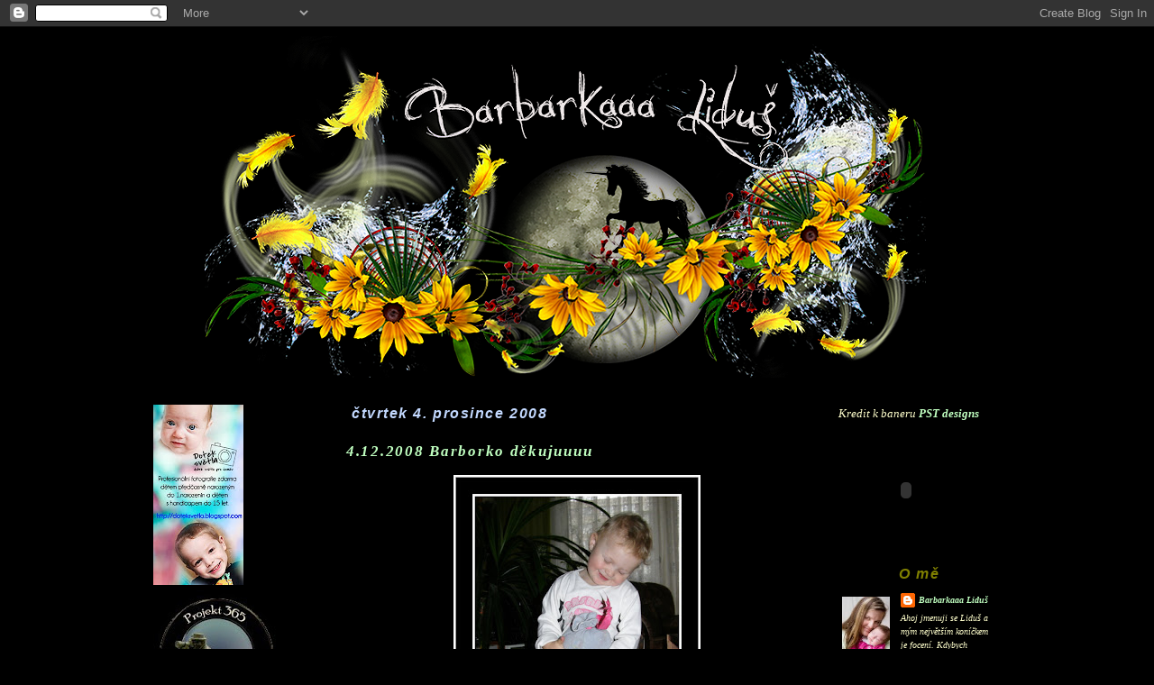

--- FILE ---
content_type: text/html; charset=UTF-8
request_url: https://barbarkaaascrap.blogspot.com/2008/12/4122008-barborko-dkujuuuu.html
body_size: 21329
content:
<!DOCTYPE html>
<html xmlns='http://www.w3.org/1999/xhtml' xmlns:b='http://www.google.com/2005/gml/b' xmlns:data='http://www.google.com/2005/gml/data' xmlns:expr='http://www.google.com/2005/gml/expr'>
<head>
<link href='https://www.blogger.com/static/v1/widgets/2944754296-widget_css_bundle.css' rel='stylesheet' type='text/css'/>
<style type='text/css'>
 body {
  background : #FFFFFF url("https://lh3.googleusercontent.com/blogger_img_proxy/AEn0k_sVgX2r4MKNqb5-h66SbmwVeRUscYGnJOPtYRqHss71VQY2dhl-SCbgdlHTHM6WEJGslurCpKd3wODx4PDnvLd7e2Wg2w=s0-d") no-repeat fixed top center; 
  color : #000033;
  padding : 0;
  marging : 0; font-style:normal; font-variant:normal; font-weight:normal; font-size:12px; font-family:Verdana, Geneva, Arial, Helvetica, sans-serif
</style>
<meta content='text/html; charset=UTF-8' http-equiv='Content-Type'/>
<meta content='blogger' name='generator'/>
<link href='https://barbarkaaascrap.blogspot.com/favicon.ico' rel='icon' type='image/x-icon'/>
<link href='http://barbarkaaascrap.blogspot.com/2008/12/4122008-barborko-dkujuuuu.html' rel='canonical'/>
<link rel="alternate" type="application/atom+xml" title="Úlomky z mého srdce - Atom" href="https://barbarkaaascrap.blogspot.com/feeds/posts/default" />
<link rel="alternate" type="application/rss+xml" title="Úlomky z mého srdce - RSS" href="https://barbarkaaascrap.blogspot.com/feeds/posts/default?alt=rss" />
<link rel="service.post" type="application/atom+xml" title="Úlomky z mého srdce - Atom" href="https://www.blogger.com/feeds/3104977675056071684/posts/default" />

<link rel="alternate" type="application/atom+xml" title="Úlomky z mého srdce - Atom" href="https://barbarkaaascrap.blogspot.com/feeds/146807685023862075/comments/default" />
<!--Can't find substitution for tag [blog.ieCssRetrofitLinks]-->
<link href='https://blogger.googleusercontent.com/img/b/R29vZ2xl/AVvXsEjB4auEJ8HyX3Z7fc5IC5Qx-6JPI4ec_VtxyIaXG5aa5uf3nNJcIhLrIoCNe3aCkFKKAT5TG5I-fqgkFKNWqiaGTstHKe4QcmJGckYbLr4cN4rFVLZ6WHWE0hpXUr-mM_m1_Ho_onnGjYU/s400/PC041773.jpg' rel='image_src'/>
<meta content='http://barbarkaaascrap.blogspot.com/2008/12/4122008-barborko-dkujuuuu.html' property='og:url'/>
<meta content='4.12.2008 Barborko děkujuuuu' property='og:title'/>
<meta content='  Maruška ráno řádila Jako čertík. Tak jsme připomenutí toho, zda Barborka něco přinesla nechali trochu uležet. Maruška byla nadšená, že Bar...' property='og:description'/>
<meta content='https://blogger.googleusercontent.com/img/b/R29vZ2xl/AVvXsEjB4auEJ8HyX3Z7fc5IC5Qx-6JPI4ec_VtxyIaXG5aa5uf3nNJcIhLrIoCNe3aCkFKKAT5TG5I-fqgkFKNWqiaGTstHKe4QcmJGckYbLr4cN4rFVLZ6WHWE0hpXUr-mM_m1_Ho_onnGjYU/w1200-h630-p-k-no-nu/PC041773.jpg' property='og:image'/>
<title>Úlomky z mého srdce: 4.12.2008 Barborko děkujuuuu</title>
<style id='page-skin-1' type='text/css'><!--
/*
/***********************************************/
/* Thur Broeders                               */
/* april 2007                                  */
/* DownRight Blogger Theme v3.0                */
/*                                             */
/* http://www.thurboeders.nl/                  */
/* postmaster (at) thurbroeders (dot) nl       */
/***********************************************/
/* Variable definitions
====================
<Variable name="bgcolor" description="Page Background Color"
type="color" default="#FFF">
<Variable name="textcolor" description="Text Color"
type="color" default="#000">
<Variable name="linkcolor" description="Link Color"
type="color" default="#555">
<Variable name="hovercolor" description="Hover Color"
type="color" default="#008000">
<Variable name="blogtitlecolor" description="Blog Title Color"
type="color" default="#000">
<Variable name="blogdescriptioncolor" description="Blog Description Color"
type="color" default="#000">
<Variable name="postcolor" description="Post Color"
type="color" default="#000">
<Variable name="posttitlecolor" description="Post Title Color"
type="color" default="#000">
<Variable name="postdateheadercolor" description="Post Date Header Color"
type="color" default="#000">
<Variable name="sidetitlecolor" description="Side Title Color"
type="color" default="#808000">
<Variable name="sidefontcolor" description="Side Font Color"
type="color" default="#000">
<Variable name="boxbordercolor" description="Border Color"
type="color" default="#000">
<Variable name="bodyfont" description="Body Font"
type="font" default="normal normal 100% Verdana, Arial, Helvetica, sans-serif">
<Variable name="blogtitlefont" description="Blog Title Font"
type="font" default="normal bold 150% Verdana, Arial, Helvetica, sans-serif">
<Variable name="blogdescriptionfont" description="Blog Description Font"
type="font" default="normal normal 100% Verdana, Arial, Helvetica, sans-serif">
<Variable name="postfont" description="Post Font"
type="font" default="normal normal 80% Verdana, Arial, Helvetica, sans-serif">
<Variable name="posttitlefont" description="Post Title Font"
type="font" default="normal bold 140% Verdana, Arial, Helvetica, sans-serif">
<Variable name="postdateheaderfont" description="Post Date Header Font"
type="font" default="normal bold 100% Verdana, Arial, Helvetica, sans-serif">
<Variable name="sidebarfont" description="Sidebar Font"
type="font" default="normal normal 70% Verdana, Arial, Helvetica, sans-serif">
<Variable name="sidetitlefont" description="Sidebar Title Font"
type="font" default="normal bold 120% Verdana, Arial, Helvetica, sans-serif">
<Variable name="postfooterfont" description="Post Footer Font"
type="font" default="normal normal 80% Verdana, Arial, Helvetica, sans-serif">
*/
body {
background-color: #000000;
margin: 0px;
padding: 0px;
font: normal normal 97% Courier, monospace;
color: #e6e6e6;
}
/***********************************************/
/* Layout Divs                                 */
/***********************************************/
#wrap {
margin: 10px auto 0px;
padding: 0px 5px;
width: 960px;
text-align:left;
}
#main_wrap {
margin: 0px 210px;
padding: 10px 0px;
border: 0px solid #000000;
/*  	word-wrap: break-word; /* fix for long text breaking sidebar float in IE */
/*  	overflow: hidden;     /* fix for long non-text content breaking IE sidebar float */
}
.blog-posts {
word-wrap: break-word; /* fix for long text breaking sidebar float in IE */
overflow: hidden;     /* fix for long non-text content breaking IE sidebar float */
}
#rightbar_wrap, #leftbar_wrap {
padding: 10px 0px;
width: 200px;
border: 0px solid #000000;
}
#rightbar_wrap {
float: right;
margin: 0px  0px 20px 10px;
}
#leftbar_wrap {
float: left;
margin: 0px 10px 20px 0px;
}
#header_wrap {
margin: 10px 0px;
text-align: center;
border: 0px solid #000000;
}
/***********************************************/
/* HTML tag styles                             */
/***********************************************/
a {
font-weight: bold;
color: #c0ffc0;
text-decoration: none;
}
a:link, a:visited, a:active {
color: #c0ffc0;
text-decoration: none;
}
a:hover {
color: #008000;
text-decoration: underline;
}
h1.title {
margin: 5px 5px 0;
padding: 20px 20px .25em;
font: normal bold 150% Verdana, Arial, Helvetica, sans-serif;
color: #000000;
line-height: 1em;
text-transform: uppercase;
letter-spacing: .1em;
}
.description {
margin: 0 5px 5px;
padding: 0 20px 20px;
font: normal normal 100% Verdana, Arial, Helvetica, sans-serif;
color: #ffff66;
letter-spacing: .1em;
}
/***********************************************/
/* Post Styles                                 */
/***********************************************/
.post {
margin: 0px;
padding: 10px;
font: italic normal 91% Trebuchet, Trebuchet MS, Arial, sans-serif;
color: #b3b3b3;
line-height: 1.6em;
}
h2.date-header {
margin: 5px;
padding: 4px 15px;
font: italic bold 100% Trebuchet, Trebuchet MS, Arial, sans-serif;
color: #C3D9FF;
line-height: 1.4em;
letter-spacing: 0.1em;
border-bottom: 0px solid #000000;
}
h3.post-title {
margin: 0px;
padding: 4px;
font: italic bold 122% Georgia, Times, serif;
color: #b3b3b3;
line-height: 1em;
letter-spacing: 0.1em;
}
img {
border: 0px;
}
/***********************************************/
/* Sidebar Styles                              */
/***********************************************/
.sidebar {
margin: 10px;
font: italic normal 84% Georgia, Times, serif;
color: #ffffcc;
line-height: 1.6em;
text-align: left;
}
h2.title, .sidebar h2 {
margin: 0px;
padding: 4px;
font: italic bold 119% Verdana, sans-serif;
color: #808000;
line-height: 1em;
letter-spacing: 0.1em;
text-align: center;
border-bottom:0px solid #000000;
}
.sidebar ul, .post ul {
margin: 0 0 1.5em;
padding: 5px;
}
.sidebar li, .post li {
font-size: 1em;
list-style: none;
}
.comment-link {
font-size: 1em;
}
/***********************************************/
/* Comments                                    */
/***********************************************/
#comments-block {
margin:1em 0 1.5em;
}
#comments-block .comment-author {
padding-top: 20px;
}
dd.comment-body {
margin: 0px 20px;
padding-left: 10px;
border-left: 1px solid #000000;
}
#comments {
font-size: 0.8em;
border:0px solid #000000;
padding: 10px;
margin: 10px;
}
/***********************************************/
/* Blogger Profile Styles                      */
/***********************************************/
.profile-datablock, .profile-link {
font-size: 10px;
font-weight: normal;
margin: 10px;
line-height: 150%;
text-align: left;
}
.profile-img {
display: inline;
}
img.profile-img {
float: left;
padding: 4px;
border: 0px solid #222;
margin: 0 8px 3px 0px;
}
.profile-data strong {
display: none;
}
.profile-textblock {
margin:0 0 .5em;
}
/***********************************************/
/* Archive List Styles                         */
/***********************************************/
#ArchiveList ul li {
font-weight: normal;
margin: 5px;
text-align: left;
}
/***********************************************/
/* Blog Feeds Styles                           */
/***********************************************/
.feed-links {
font-size: 9px;
font-weight: normal;
margin: 10px;
line-height: 175%;
text-align: left;
}
/***********************************************/
/* Blog Pager Styles                           */
/***********************************************/
.blog-pager {
font-size: .8em;
font-weight: normal;
margin: 10px;
line-height: 175%;
text-align: center;
}
#blog-pager-newer-link {
float: left;
}
#blog-pager-older-link {
float: right;
}
#blog-pager {
text-align: center;
}
/***********************************************/
/* Footer Tag Styles                           */
/***********************************************/
#footer_wrap {
clear: both;
margin: -5px 0px 10px;
padding: 10px;
border: 0px solid #000000;
text-align: center;
font-size: .8em;
}
#footer_wrap p {
font: normal normal 79% Verdana, sans-serif;
line-height: 100%;
}

--></style>
<link href='https://www.blogger.com/dyn-css/authorization.css?targetBlogID=3104977675056071684&amp;zx=0f975ecb-5804-43d9-8511-2ac5e30a7890' media='none' onload='if(media!=&#39;all&#39;)media=&#39;all&#39;' rel='stylesheet'/><noscript><link href='https://www.blogger.com/dyn-css/authorization.css?targetBlogID=3104977675056071684&amp;zx=0f975ecb-5804-43d9-8511-2ac5e30a7890' rel='stylesheet'/></noscript>
<meta name='google-adsense-platform-account' content='ca-host-pub-1556223355139109'/>
<meta name='google-adsense-platform-domain' content='blogspot.com'/>

<!-- data-ad-client=ca-pub-7842941245881335 -->

</head>
<body>
<div class='navbar section' id='navbar'><div class='widget Navbar' data-version='1' id='Navbar1'><script type="text/javascript">
    function setAttributeOnload(object, attribute, val) {
      if(window.addEventListener) {
        window.addEventListener('load',
          function(){ object[attribute] = val; }, false);
      } else {
        window.attachEvent('onload', function(){ object[attribute] = val; });
      }
    }
  </script>
<div id="navbar-iframe-container"></div>
<script type="text/javascript" src="https://apis.google.com/js/platform.js"></script>
<script type="text/javascript">
      gapi.load("gapi.iframes:gapi.iframes.style.bubble", function() {
        if (gapi.iframes && gapi.iframes.getContext) {
          gapi.iframes.getContext().openChild({
              url: 'https://www.blogger.com/navbar/3104977675056071684?po\x3d146807685023862075\x26origin\x3dhttps://barbarkaaascrap.blogspot.com',
              where: document.getElementById("navbar-iframe-container"),
              id: "navbar-iframe"
          });
        }
      });
    </script><script type="text/javascript">
(function() {
var script = document.createElement('script');
script.type = 'text/javascript';
script.src = '//pagead2.googlesyndication.com/pagead/js/google_top_exp.js';
var head = document.getElementsByTagName('head')[0];
if (head) {
head.appendChild(script);
}})();
</script>
</div></div>
<!-- start outer wrap -->
<div id='wrap'>
<!-- start header -->
<div id='header_wrap'>
<div class='header section' id='header'><div class='widget Header' data-version='1' id='Header1'>
<div id='header-inner'>
<a href='https://barbarkaaascrap.blogspot.com/' style='display: block'>
<img alt="Úlomky z mého srdce" height="379px; " id="Header1_headerimg" src="//2.bp.blogspot.com/_LQILZz9c_3o/Sem-PcgRU1I/AAAAAAAAEfU/I7hOhSKh6iQ/S1600-R/Baner+mesíc+kopie+2+-+š2.png" style="display: block" width="900px; ">
</a>
</div>
</div></div>
</div>
<!-- end header -->
<!-- start left sidebar -->
<div id='leftbar_wrap'>
<div class='side'>
<div class='sidebar section' id='leftbar'><div class='widget Image' data-version='1' id='Image8'>
<div class='widget-content'>
<a href='http://doteksvetla.blogspot.com/'>
<img alt='' height='200' id='Image8_img' src='https://blogger.googleusercontent.com/img/b/R29vZ2xl/AVvXsEh7o69HnXR_00IHWh0SEgBV4X2wfUtVDGuqXz91YJJQ0FMq9haOeuu7Mq1-fzgvb2iHI0GvkwmyOEUUtn12cvS3FBf-7eHJB68OKC_A3CfGCOjF94FdGVfcoM3-OAZoMokWVLsuJW72QTY/s200/227307_220487757964108_196841403662077_953367_3836636_n.jpg' width='100'/>
</a>
<br/>
</div>
<div class='clear'></div>
</div><div class='widget Image' data-version='1' id='Image3'>
<div class='widget-content'>
<img alt='' height='150' id='Image3_img' src='//2.bp.blogspot.com/_LQILZz9c_3o/SHyE3fkyO_I/AAAAAAAABOA/aI3huOWRTck/S150/logo+365+cern%C3%A9.jpg' width='140'/>
<br/>
</div>
<div class='clear'></div>
</div><div class='widget Text' data-version='1' id='Text2'>
<div class='widget-content'>
<p align="justify">Logo projektu! Jeho nositel je oprávněn nosit foťák stále u sebe a fotit vše a všude,z jakéhokoliv úhlu a pozice!Zneužití se trestá pod pokutou úhrady pití na eventuálním srazu pro každého účastníka projektu!<br/>by Petja</p>
</div>
<div class='clear'></div>
</div><div class='widget HTML' data-version='1' id='HTML5'>
<div class='widget-content'>
<a href="http://www.baby-cafe.cz/modules.php?name=Forums&file=viewtopic&t=25692"><img src="https://lh3.googleusercontent.com/blogger_img_proxy/AEn0k_sIRtP9dyDHdHroRFp1f-t7w3mymSQgb77t3eGW0898FEjLkqZnuHsrEx-dOFrNOe52EnJ6lrPPPwDcEUGjIEIed9YlsRVK9kaXqgeYWXw=s0-d"> </a>
</div>
<div class='clear'></div>
</div><div class='widget Image' data-version='1' id='Image6'>
<div class='widget-content'>
<a href='http://www.zrnka.cz/'>
<img alt='' height='300' id='Image6_img' src='https://lh3.googleusercontent.com/blogger_img_proxy/AEn0k_sY7XM7TBww3oQgVoY1qkcx8VKQckrCKdUKlHogl_QjASczzoFJN8AM_5gCq77qUQFqW7NRMomyUxQWK0Nby6E9gmkYLaTsRk-fkM3U9CdoYqIw24X5AIOKrPgEwjlhcye7BejfW-plxFq1f49d2mOKyrqVLg8=s0-d' width='160'/>
</a>
<br/>
</div>
<div class='clear'></div>
</div><div class='widget Image' data-version='1' id='Image5'>
<h2>Čím fotím</h2>
<div class='widget-content'>
<img alt='Čím fotím' height='80' id='Image5_img' src='https://lh3.googleusercontent.com/blogger_img_proxy/AEn0k_sobN-1Z-N4YXDsA2Z0fIsyoNiYyAcjeNfGBCtVUaS3KUTA1kHyhi9J-yiEyUVNcxWzQXI9ULrwiWIDA6NmoxIjYrk9tn1putuGLBWFDdz0Kr9C8g=s0-d' width='80'/>
<br/>
<span class='caption'>Canon EOS 450D</span>
</div>
<div class='clear'></div>
</div><div class='widget Text' data-version='1' id='Text3'>
<h2 class='title'>další výbava</h2>
<div class='widget-content'>
<!--[if gte mso 9]><xml>  <w:worddocument>   <w:view>Normal</w:View>   <w:zoom>0</w:Zoom>   <w:trackmoves/>   <w:trackformatting/>   <w:hyphenationzone>21</w:HyphenationZone>   <w:punctuationkerning/>   <w:validateagainstschemas/>   <w:saveifxmlinvalid>false</w:SaveIfXMLInvalid>   <w:ignoremixedcontent>false</w:IgnoreMixedContent>   <w:alwaysshowplaceholdertext>false</w:AlwaysShowPlaceholderText>   <w:donotpromoteqf/>   <w:lidthemeother>CS</w:LidThemeOther>   <w:lidthemeasian>X-NONE</w:LidThemeAsian>   <w:lidthemecomplexscript>X-NONE</w:LidThemeComplexScript>   <w:compatibility>    <w:breakwrappedtables/>    <w:snaptogridincell/>    <w:wraptextwithpunct/>    <w:useasianbreakrules/>    <w:dontgrowautofit/>    <w:splitpgbreakandparamark/>    <w:dontvertaligncellwithsp/>    <w:dontbreakconstrainedforcedtables/>    <w:dontvertalignintxbx/>    <w:word11kerningpairs/>    <w:cachedcolbalance/>   </w:Compatibility>   <w:browserlevel>MicrosoftInternetExplorer4</w:BrowserLevel>   <m:mathpr>    <m:mathfont val="Cambria Math">    <m:brkbin val="before">    <m:brkbinsub val="--">    <m:smallfrac val="off">    <m:dispdef/>    <m:lmargin val="0">    <m:rmargin val="0">    <m:defjc val="centerGroup">    <m:wrapindent val="1440">    <m:intlim val="subSup">    <m:narylim val="undOvr">   </m:mathPr></w:WordDocument> </xml><![endif]--><!--[if gte mso 9]><xml>  <w:latentstyles deflockedstate="false" defunhidewhenused="true" defsemihidden="true" defqformat="false" defpriority="99" latentstylecount="267">   <w:lsdexception locked="false" priority="0" semihidden="false" unhidewhenused="false" qformat="true" name="Normal">   <w:lsdexception locked="false" priority="9" semihidden="false" unhidewhenused="false" qformat="true" name="heading 1">   <w:lsdexception locked="false" priority="9" qformat="true" name="heading 2">   <w:lsdexception locked="false" priority="9" qformat="true" name="heading 3">   <w:lsdexception locked="false" priority="9" qformat="true" name="heading 4">   <w:lsdexception locked="false" priority="9" qformat="true" name="heading 5">   <w:lsdexception locked="false" priority="9" qformat="true" name="heading 6">   <w:lsdexception locked="false" priority="9" qformat="true" name="heading 7">   <w:lsdexception locked="false" priority="9" qformat="true" name="heading 8">   <w:lsdexception locked="false" priority="9" qformat="true" name="heading 9">   <w:lsdexception locked="false" priority="39" name="toc 1">   <w:lsdexception locked="false" priority="39" name="toc 2">   <w:lsdexception locked="false" priority="39" name="toc 3">   <w:lsdexception locked="false" priority="39" name="toc 4">   <w:lsdexception locked="false" priority="39" name="toc 5">   <w:lsdexception locked="false" priority="39" name="toc 6">   <w:lsdexception locked="false" priority="39" name="toc 7">   <w:lsdexception locked="false" priority="39" name="toc 8">   <w:lsdexception locked="false" priority="39" name="toc 9">   <w:lsdexception locked="false" priority="35" qformat="true" name="caption">   <w:lsdexception locked="false" priority="10" semihidden="false" unhidewhenused="false" qformat="true" name="Title">   <w:lsdexception locked="false" priority="1" name="Default Paragraph Font">   <w:lsdexception locked="false" priority="11" semihidden="false" unhidewhenused="false" qformat="true" name="Subtitle">   <w:lsdexception locked="false" priority="22" semihidden="false" unhidewhenused="false" qformat="true" name="Strong">   <w:lsdexception locked="false" priority="20" semihidden="false" unhidewhenused="false" qformat="true" name="Emphasis">   <w:lsdexception locked="false" priority="59" semihidden="false" unhidewhenused="false" name="Table Grid">   <w:lsdexception locked="false" unhidewhenused="false" name="Placeholder Text">   <w:lsdexception locked="false" priority="1" semihidden="false" unhidewhenused="false" qformat="true" name="No Spacing">   <w:lsdexception locked="false" priority="60" semihidden="false" unhidewhenused="false" name="Light Shading">   <w:lsdexception locked="false" priority="61" semihidden="false" unhidewhenused="false" name="Light List">   <w:lsdexception locked="false" priority="62" semihidden="false" unhidewhenused="false" name="Light Grid">   <w:lsdexception locked="false" priority="63" semihidden="false" unhidewhenused="false" name="Medium Shading 1">   <w:lsdexception locked="false" priority="64" semihidden="false" unhidewhenused="false" name="Medium Shading 2">   <w:lsdexception locked="false" priority="65" semihidden="false" unhidewhenused="false" name="Medium List 1">   <w:lsdexception locked="false" priority="66" semihidden="false" unhidewhenused="false" name="Medium List 2">   <w:lsdexception locked="false" priority="67" semihidden="false" unhidewhenused="false" name="Medium Grid 1">   <w:lsdexception locked="false" priority="68" semihidden="false" unhidewhenused="false" name="Medium Grid 2">   <w:lsdexception locked="false" priority="69" semihidden="false" unhidewhenused="false" name="Medium Grid 3">   <w:lsdexception locked="false" priority="70" semihidden="false" unhidewhenused="false" name="Dark List">   <w:lsdexception locked="false" priority="71" semihidden="false" unhidewhenused="false" name="Colorful Shading">   <w:lsdexception locked="false" priority="72" semihidden="false" unhidewhenused="false" name="Colorful List">   <w:lsdexception locked="false" priority="73" semihidden="false" unhidewhenused="false" name="Colorful Grid">   <w:lsdexception locked="false" priority="60" semihidden="false" unhidewhenused="false" name="Light Shading Accent 1">   <w:lsdexception locked="false" priority="61" semihidden="false" unhidewhenused="false" name="Light List Accent 1">   <w:lsdexception locked="false" priority="62" semihidden="false" unhidewhenused="false" name="Light Grid Accent 1">   <w:lsdexception locked="false" priority="63" semihidden="false" unhidewhenused="false" name="Medium Shading 1 Accent 1">   <w:lsdexception locked="false" priority="64" semihidden="false" unhidewhenused="false" name="Medium Shading 2 Accent 1">   <w:lsdexception locked="false" priority="65" semihidden="false" unhidewhenused="false" name="Medium List 1 Accent 1">   <w:lsdexception locked="false" unhidewhenused="false" name="Revision">   <w:lsdexception locked="false" priority="34" semihidden="false" unhidewhenused="false" qformat="true" name="List Paragraph">   <w:lsdexception locked="false" priority="29" semihidden="false" unhidewhenused="false" qformat="true" name="Quote">   <w:lsdexception locked="false" priority="30" semihidden="false" unhidewhenused="false" qformat="true" name="Intense Quote">   <w:lsdexception locked="false" priority="66" semihidden="false" unhidewhenused="false" name="Medium List 2 Accent 1">   <w:lsdexception locked="false" priority="67" semihidden="false" unhidewhenused="false" name="Medium Grid 1 Accent 1">   <w:lsdexception locked="false" priority="68" semihidden="false" unhidewhenused="false" name="Medium Grid 2 Accent 1">   <w:lsdexception locked="false" priority="69" semihidden="false" unhidewhenused="false" name="Medium Grid 3 Accent 1">   <w:lsdexception locked="false" priority="70" semihidden="false" unhidewhenused="false" name="Dark List Accent 1">   <w:lsdexception locked="false" priority="71" semihidden="false" unhidewhenused="false" name="Colorful Shading Accent 1">   <w:lsdexception locked="false" priority="72" semihidden="false" unhidewhenused="false" name="Colorful List Accent 1">   <w:lsdexception locked="false" priority="73" semihidden="false" unhidewhenused="false" name="Colorful Grid Accent 1">   <w:lsdexception locked="false" priority="60" semihidden="false" unhidewhenused="false" name="Light Shading Accent 2">   <w:lsdexception locked="false" priority="61" semihidden="false" unhidewhenused="false" name="Light List Accent 2">   <w:lsdexception locked="false" priority="62" semihidden="false" unhidewhenused="false" name="Light Grid Accent 2">   <w:lsdexception locked="false" priority="63" semihidden="false" unhidewhenused="false" name="Medium Shading 1 Accent 2">   <w:lsdexception locked="false" priority="64" semihidden="false" unhidewhenused="false" name="Medium Shading 2 Accent 2">   <w:lsdexception locked="false" priority="65" semihidden="false" unhidewhenused="false" name="Medium List 1 Accent 2">   <w:lsdexception locked="false" priority="66" semihidden="false" unhidewhenused="false" name="Medium List 2 Accent 2">   <w:lsdexception locked="false" priority="67" semihidden="false" unhidewhenused="false" name="Medium Grid 1 Accent 2">   <w:lsdexception locked="false" priority="68" semihidden="false" unhidewhenused="false" name="Medium Grid 2 Accent 2">   <w:lsdexception locked="false" priority="69" semihidden="false" unhidewhenused="false" name="Medium Grid 3 Accent 2">   <w:lsdexception locked="false" priority="70" semihidden="false" unhidewhenused="false" name="Dark List Accent 2">   <w:lsdexception locked="false" priority="71" semihidden="false" unhidewhenused="false" name="Colorful Shading Accent 2">   <w:lsdexception locked="false" priority="72" semihidden="false" unhidewhenused="false" name="Colorful List Accent 2">   <w:lsdexception locked="false" priority="73" semihidden="false" unhidewhenused="false" name="Colorful Grid Accent 2">   <w:lsdexception locked="false" priority="60" semihidden="false" unhidewhenused="false" name="Light Shading Accent 3">   <w:lsdexception locked="false" priority="61" semihidden="false" unhidewhenused="false" name="Light List Accent 3">   <w:lsdexception locked="false" priority="62" semihidden="false" unhidewhenused="false" name="Light Grid Accent 3">   <w:lsdexception locked="false" priority="63" semihidden="false" unhidewhenused="false" name="Medium Shading 1 Accent 3">   <w:lsdexception locked="false" priority="64" semihidden="false" unhidewhenused="false" name="Medium Shading 2 Accent 3">   <w:lsdexception locked="false" priority="65" semihidden="false" unhidewhenused="false" name="Medium List 1 Accent 3">   <w:lsdexception locked="false" priority="66" semihidden="false" unhidewhenused="false" name="Medium List 2 Accent 3">   <w:lsdexception locked="false" priority="67" semihidden="false" unhidewhenused="false" name="Medium Grid 1 Accent 3">   <w:lsdexception locked="false" priority="68" semihidden="false" unhidewhenused="false" name="Medium Grid 2 Accent 3">   <w:lsdexception locked="false" priority="69" semihidden="false" unhidewhenused="false" name="Medium Grid 3 Accent 3">   <w:lsdexception locked="false" priority="70" semihidden="false" unhidewhenused="false" name="Dark List Accent 3">   <w:lsdexception locked="false" priority="71" semihidden="false" unhidewhenused="false" name="Colorful Shading Accent 3">   <w:lsdexception locked="false" priority="72" semihidden="false" unhidewhenused="false" name="Colorful List Accent 3">   <w:lsdexception locked="false" priority="73" semihidden="false" unhidewhenused="false" name="Colorful Grid Accent 3">   <w:lsdexception locked="false" priority="60" semihidden="false" unhidewhenused="false" name="Light Shading Accent 4">   <w:lsdexception locked="false" priority="61" semihidden="false" unhidewhenused="false" name="Light List Accent 4">   <w:lsdexception locked="false" priority="62" semihidden="false" unhidewhenused="false" name="Light Grid Accent 4">   <w:lsdexception locked="false" priority="63" semihidden="false" unhidewhenused="false" name="Medium Shading 1 Accent 4">   <w:lsdexception locked="false" priority="64" semihidden="false" unhidewhenused="false" name="Medium Shading 2 Accent 4">   <w:lsdexception locked="false" priority="65" semihidden="false" unhidewhenused="false" name="Medium List 1 Accent 4">   <w:lsdexception locked="false" priority="66" semihidden="false" unhidewhenused="false" name="Medium List 2 Accent 4">   <w:lsdexception locked="false" priority="67" semihidden="false" unhidewhenused="false" name="Medium Grid 1 Accent 4">   <w:lsdexception locked="false" priority="68" semihidden="false" unhidewhenused="false" name="Medium Grid 2 Accent 4">   <w:lsdexception locked="false" priority="69" semihidden="false" unhidewhenused="false" name="Medium Grid 3 Accent 4">   <w:lsdexception locked="false" priority="70" semihidden="false" unhidewhenused="false" name="Dark List Accent 4">   <w:lsdexception locked="false" priority="71" semihidden="false" unhidewhenused="false" name="Colorful Shading Accent 4">   <w:lsdexception locked="false" priority="72" semihidden="false" unhidewhenused="false" name="Colorful List Accent 4">   <w:lsdexception locked="false" priority="73" semihidden="false" unhidewhenused="false" name="Colorful Grid Accent 4">   <w:lsdexception locked="false" priority="60" semihidden="false" unhidewhenused="false" name="Light Shading Accent 5">   <w:lsdexception locked="false" priority="61" semihidden="false" unhidewhenused="false" name="Light List Accent 5">   <w:lsdexception locked="false" priority="62" semihidden="false" unhidewhenused="false" name="Light Grid Accent 5">   <w:lsdexception locked="false" priority="63" semihidden="false" unhidewhenused="false" name="Medium Shading 1 Accent 5">   <w:lsdexception locked="false" priority="64" semihidden="false" unhidewhenused="false" name="Medium Shading 2 Accent 5">   <w:lsdexception locked="false" priority="65" semihidden="false" unhidewhenused="false" name="Medium List 1 Accent 5">   <w:lsdexception locked="false" priority="66" semihidden="false" unhidewhenused="false" name="Medium List 2 Accent 5">   <w:lsdexception locked="false" priority="67" semihidden="false" unhidewhenused="false" name="Medium Grid 1 Accent 5">   <w:lsdexception locked="false" priority="68" semihidden="false" unhidewhenused="false" name="Medium Grid 2 Accent 5">   <w:lsdexception locked="false" priority="69" semihidden="false" unhidewhenused="false" name="Medium Grid 3 Accent 5">   <w:lsdexception locked="false" priority="70" semihidden="false" unhidewhenused="false" name="Dark List Accent 5">   <w:lsdexception locked="false" priority="71" semihidden="false" unhidewhenused="false" name="Colorful Shading Accent 5">   <w:lsdexception locked="false" priority="72" semihidden="false" unhidewhenused="false" name="Colorful List Accent 5">   <w:lsdexception locked="false" priority="73" semihidden="false" unhidewhenused="false" name="Colorful Grid Accent 5">   <w:lsdexception locked="false" priority="60" semihidden="false" unhidewhenused="false" name="Light Shading Accent 6">   <w:lsdexception locked="false" priority="61" semihidden="false" unhidewhenused="false" name="Light List Accent 6">   <w:lsdexception locked="false" priority="62" semihidden="false" unhidewhenused="false" name="Light Grid Accent 6">   <w:lsdexception locked="false" priority="63" semihidden="false" unhidewhenused="false" name="Medium Shading 1 Accent 6">   <w:lsdexception locked="false" priority="64" semihidden="false" unhidewhenused="false" name="Medium Shading 2 Accent 6">   <w:lsdexception locked="false" priority="65" semihidden="false" unhidewhenused="false" name="Medium List 1 Accent 6">   <w:lsdexception locked="false" priority="66" semihidden="false" unhidewhenused="false" name="Medium List 2 Accent 6">   <w:lsdexception locked="false" priority="67" semihidden="false" unhidewhenused="false" name="Medium Grid 1 Accent 6">   <w:lsdexception locked="false" priority="68" semihidden="false" unhidewhenused="false" name="Medium Grid 2 Accent 6">   <w:lsdexception locked="false" priority="69" semihidden="false" unhidewhenused="false" name="Medium Grid 3 Accent 6">   <w:lsdexception locked="false" priority="70" semihidden="false" unhidewhenused="false" name="Dark List Accent 6">   <w:lsdexception locked="false" priority="71" semihidden="false" unhidewhenused="false" name="Colorful Shading Accent 6">   <w:lsdexception locked="false" priority="72" semihidden="false" unhidewhenused="false" name="Colorful List Accent 6">   <w:lsdexception locked="false" priority="73" semihidden="false" unhidewhenused="false" name="Colorful Grid Accent 6">   <w:lsdexception locked="false" priority="19" semihidden="false" unhidewhenused="false" qformat="true" name="Subtle Emphasis">   <w:lsdexception locked="false" priority="21" semihidden="false" unhidewhenused="false" qformat="true" name="Intense Emphasis">   <w:lsdexception locked="false" priority="31" semihidden="false" unhidewhenused="false" qformat="true" name="Subtle Reference">   <w:lsdexception locked="false" priority="32" semihidden="false" unhidewhenused="false" qformat="true" name="Intense Reference">   <w:lsdexception locked="false" priority="33" semihidden="false" unhidewhenused="false" qformat="true" name="Book Title">   <w:lsdexception locked="false" priority="37" name="Bibliography">   <w:lsdexception locked="false" priority="39" qformat="true" name="TOC Heading">  </w:LatentStyles> </xml><![endif]--><!--[if gte mso 10]> <style>  /* Style Definitions */  table.MsoNormalTable 	{mso-style-name:"Normální tabulka"; 	mso-tstyle-rowband-size:0; 	mso-tstyle-colband-size:0; 	mso-style-noshow:yes; 	mso-style-priority:99; 	mso-style-qformat:yes; 	mso-style-parent:""; 	mso-padding-alt:0cm 5.4pt 0cm 5.4pt; 	mso-para-margin-top:0cm; 	mso-para-margin-right:0cm; 	mso-para-margin-bottom:10.0pt; 	mso-para-margin-left:0cm; 	line-height:115%; 	mso-pagination:widow-orphan; 	font-size:11.0pt; 	font-family:"Calibri","sans-serif"; 	mso-ascii-font-family:Calibri; 	mso-ascii-theme-font:minor-latin; 	mso-fareast-font-family:"Times New Roman"; 	mso-fareast-theme-font:minor-fareast; 	mso-hansi-font-family:Calibri; 	mso-hansi-theme-font:minor-latin;} </style> <![endif]-->  <p class="MsoNormal" style="mso-margin-top-alt:auto;mso-margin-bottom-alt:auto; line-height:normal;mso-outline-level:1"><span style="font-size:16.0pt; font-family:&quot;Times New Roman&quot;,&quot;serif&quot;;mso-fareast-font-family:&quot;Times New Roman&quot;; mso-font-kerning:18.0pt;mso-fareast-language:CS">Canon EF-S 18-55 mm IS <span style="mso-bidi-font-weight:bold"></span></span></p>  <p class="MsoNormal" style="mso-margin-top-alt:auto;mso-margin-bottom-alt:auto; line-height:normal;mso-outline-level:1"><span style="font-size:16.0pt; font-family:&quot;Times New Roman&quot;,&quot;serif&quot;;mso-fareast-font-family:&quot;Times New Roman&quot;; mso-font-kerning:18.0pt;mso-fareast-language:CS">Canon 55-250 mm IS (prodávám)<span style="mso-bidi-font-weight:bold"></span></span></p>  <p class="MsoNormal" style="mso-margin-top-alt:auto;mso-margin-bottom-alt:auto; line-height:normal;mso-outline-level:1"><span style="font-size:16.0pt; font-family:&quot;Times New Roman&quot;,&quot;serif&quot;;mso-fareast-font-family:&quot;Times New Roman&quot;; mso-font-kerning:18.0pt;mso-fareast-language:CS">Canon EF 50 mm f/1,8 II<span style="mso-bidi-font-weight:bold"></span></span></p>  <p class="MsoNormal" style="margin-bottom:0cm;margin-bottom:.0001pt;line-height: normal"><span style="font-size:16.0pt;font-family:&quot;Times New Roman&quot;,&quot;serif&quot;; mso-fareast-font-family:&quot;Times New Roman&quot;;mso-fareast-language:CS"> </span></p>  <p class="MsoNormal" style="mso-margin-top-alt:auto;mso-margin-bottom-alt:auto; line-height:normal;mso-outline-level:1"><span style="font-size:16.0pt; font-family:&quot;Times New Roman&quot;,&quot;serif&quot;;mso-fareast-font-family:&quot;Times New Roman&quot;; mso-font-kerning:18.0pt;mso-fareast-language:CS;mso-bidi-font-weight:bold">Canon EF 70-200 mm f/4,0 L USM</span></p>  <p class="MsoNormal" style="margin-bottom:0cm;margin-bottom:.0001pt;line-height: normal"><span style="font-size:16.0pt;font-family:&quot;Times New Roman&quot;,&quot;serif&quot;; mso-fareast-font-family:&quot;Times New Roman&quot;;mso-fareast-language:CS"> </span></p>  <p class="MsoNormal" style="mso-margin-top-alt:auto;mso-margin-bottom-alt:auto; line-height:normal;mso-outline-level:1"><span style="font-size:16.0pt; font-family:&quot;Times New Roman&quot;,&quot;serif&quot;;mso-fareast-font-family:&quot;Times New Roman&quot;; mso-font-kerning:18.0pt;mso-fareast-language:CS;mso-bidi-font-weight:bold">Tamron SP 17-50 mm F 2,8 XR Di II VC</span></p>  <p class="MsoNormal" style="margin-bottom:12.0pt;line-height:normal"><span style="font-size:16.0pt;font-family:&quot;Times New Roman&quot;,&quot;serif&quot;;mso-fareast-font-family: &quot;Times New Roman&quot;;mso-fareast-language:CS"> </span></p>  <p class="MsoNormal" style="mso-margin-top-alt:auto;mso-margin-bottom-alt:auto; line-height:normal"><span style="font-size:16.0pt;font-family:&quot;Times New Roman&quot;,&quot;serif&quot;; mso-fareast-font-family:&quot;Times New Roman&quot;;mso-fareast-language:CS">Canon blesk Speedlite 430 EX II</span></p>
</div>
<div class='clear'></div>
</div><div class='widget HTML' data-version='1' id='HTML3'>
<h2 class='title'>Právě jsem ....</h2>
<div class='widget-content'>
<div align="center"><a href="http://web.icq.com/whitepages/message_me/1,,,00.icq?uin=396731733&action=message"> <img border="0" src="https://lh3.googleusercontent.com/blogger_img_proxy/AEn0k_uDNF7_u3Uy5FSlhalsCZ07dMncQULfWJEB2YmKThk1HvoxsnJYtIyFhPkJFymZbtm4ycb9HZmoUPA02jgmrEapb2TImm-7J1i36vPhVk88x8LjZxnry4MFJUynvA=s0-d"></a>
<br/><br/>
</div>
</div>
<div class='clear'></div>
</div><div class='widget AdSense' data-version='1' id='AdSense1'>
<div class='widget-content'>
<script type="text/javascript"><!--
google_ad_client="pub-7842941245881335";
google_ad_host="pub-1556223355139109";
google_ad_host_channel="00000+00043+00279";
google_ad_width=180;
google_ad_height=150;
google_ad_format="180x150_as";
google_ad_type="text_image";
google_color_border="C0FFC0";
google_color_bg="000000";
google_color_link="C0FFC0";
google_color_url="C0FFC0";
google_color_text="E6E6E6";
//--></script>
<script type="text/javascript" src="//pagead2.googlesyndication.com/pagead/show_ads.js">
</script>
<div class='clear'></div>
</div>
</div><div class='widget Image' data-version='1' id='Image4'>
<h2>Ocenění mého blogu</h2>
<div class='widget-content'>
<a href='http://jarkab1.blogspot.com/2008/07/ocenn.html'>
<img alt='Ocenění mého blogu' height='92' id='Image4_img' src='https://blogger.googleusercontent.com/img/b/R29vZ2xl/AVvXsEgkdMvqn4HekEvm8tB63ZIug5T5uXomDtzT4yfhx9p7cAQuxI7qeymxKnOkJzSWYBUzh2ffyAfx64RSc3NCfEHoL8XZRTXUwuv07Pjyd-QshT03udWvd6jIprT8mJHkpCCaEvurXT_EXxF1/s200/ocen%C4%9Bn%C3%AD.jpg' width='150'/>
</a>
<br/>
</div>
<div class='clear'></div>
</div><div class='widget Image' data-version='1' id='Image1'>
<div class='widget-content'>
<img alt='' height='156' id='Image1_img' src='https://blogger.googleusercontent.com/img/b/R29vZ2xl/AVvXsEj8Hk8rA_FIVT0F_gpmqF4zqipocvOqU1msF_FiatLSIwoQjpsupkQ2TpzdW7h9DxgfXZIecd6zwZ7XFTnkT6u873NBoInBE3cnuDs_l_VqNEiTYezerruyiJwOBwGKRvZsSolkXzY8COU/s320/OOOOO.JPG' width='159'/>
<br/>
</div>
<div class='clear'></div>
</div><div class='widget LinkList' data-version='1' id='LinkList1'>
<h2>Účastníci projektu 365</h2>
<div class='widget-content'>
<ul>
<li><a href='http://www.h-mekk.blogspot.com/'>Agáta</a></li>
<li><a href='http://aikwen.blogspot.com/'>Aikwen</a></li>
<li><a href='http://aikwen365.blogspot.com/'>Aikwen 365</a></li>
<li><a href='http://alecram365.blogspot.com/'>Alecram</a></li>
<li><a href='http://alecram365.blogspot.com/'>Alecram</a></li>
<li><a href='http://www.anastazieb.blogspot.com/'>Anastázie</a></li>
<li><a href='http://andreya-pasticky.blogspot.com/'>Andreya</a></li>
<li><a href='http://andypan-denkstrnoucholky.blogspot.com/'>Andy Pan</a></li>
<li><a href='http://annabellka365.blogspot.com/'>Annabellka</a></li>
<li><a href='http://annabellka365.blogspot.com/'>Annabellka</a></li>
<li><a href='http://fotky-beda.blogspot.com/'>Beeda</a></li>
<li><a href='http://blanule.blogspot.com/'>Blaňule</a></li>
<li><a href='http://celenka.blogspot.com/'>Celenka</a></li>
<li><a href='http://kopacci.blogspot.com/'>Dadouch</a></li>
<li><a href='http://dib-in-circles.blogspot.com/'>Dib</a></li>
<li><a href='http://klarcinblog.nanetu.eu/'>Diny</a></li>
<li><a href='http://dobrotovi.blogspot.com/'>Dobrotova</a></li>
<li><a href='http://podzimkovi.blogspot.com/'>Empiko</a></li>
<li><a href='http://enique-photo.blogspot.com/'>Enique</a></li>
<li><a href='http://gabiks.blogspot.com/'>Gabiks</a></li>
<li><a href='http://gabro-kk.blogspot.com/'>Gabro</a></li>
<li><a href='http://www.projekt365-hana033.blogspot.com/'>Hana 033</a></li>
<li><a href='http://hengy-littlemoments.blogspot.com/'>Hengy</a></li>
<li><a href='http://hengy-littlemoments.blogspot.com/'>Hengy</a></li>
<li><a href='http://hope356.blogspot.com/'>Hope</a></li>
<li><a href='http://ibuska.blogspot.com/'>Ibuška</a></li>
<li><a href='http://janac-projekt365.blogspot.com/'>Jana C</a></li>
<li><a href='http://janaovprojekt365.blogspot.com/'>Jana O</a></li>
<li><a href='http://janadrabkova.blogspot.com/'>Janinka D.</a></li>
<li><a href='http://jarkascrap.blogspot.com/'>Jarka</a></li>
<li><a href='http://jejeprojekt.blogspot.com/'>Jeje</a></li>
<li><a href='http://jindrucha-projekt365.blogspot.com/'>Jindrucha</a></li>
<li><a href='http://jitulindaci.blogspot.com/'>Jitulinda</a></li>
<li><a href='http://jitulindaci.blogspot.com/'>Jitulinda</a></li>
<li><a href='http://kaciia365.blogspot.com/'>Kaciia</a></li>
<li><a href='http://kala-napozvani.blogspot.com/'>Kala</a></li>
<li><a href='http://kala-napozvani.blogspot.com/'>Kala</a></li>
<li><a href='http://katcha-projekt365.blogspot.com/'>Katcha</a></li>
<li><a href='http://katka-nancy.blogspot.com/'>Katka - Nancy</a></li>
<li><a href='http://katth-projekt365.blogspot.com/'>Katth</a></li>
<li><a href='http://katttja-daybyday.blogspot.com/'>Kattja</a></li>
<li><a href='http://kattomproject365.blogspot.com/'>Kattom</a></li>
<li><a href='http://kicina365.blogspot.com/'>Kicina</a></li>
<li><a href='http://kincsem76.blogspot.com/'>Kincsem</a></li>
<li><a href='http://klarissa-everyday.blogspot.com/'>Klarissa</a></li>
<li><a href='http://krtonozka.blogspot.com/'>Krtonožka</a></li>
<li><a href='http://kuki365.blogspot.com/'>Kuki</a></li>
<li><a href='http://www.projekt365-kyra.blogspot.com/'>Kyra</a></li>
<li><a href='http://lasconka365.blogspot.com/'>Lasconka</a></li>
<li><a href='http://lencula-foto.blogspot.com/'>Lenčula</a></li>
<li><a href='http://lesana-project365.blogspot.com/'>Lesana</a></li>
<li><a href='http://lubaja.blogspot.com/'>Lubaja</a></li>
<li><a href='http://hovorkojc.blogspot.com/'>Lucka 73</a></li>
<li><a href='http://mojich365.blogspot.com/'>Luculka</a></li>
<li><a href='http://m-kocurek-projekt365.blogspot.com/'>M- kocourek</a></li>
<li><a href='http://teribaji.blogspot.com/,'>Mamalako</a></li>
<li><a href='http://blogmarusky.blogspot.com/'>Maruška</a></li>
<li><a href='http://kamenikova.blogspot.com/'>Melibea</a></li>
<li><a href='http://meowth-project365.blogspot.com/'>Meowth</a></li>
<li><a href='http://michaela-k.blogspot.com/'>Michalka</a></li>
<li><a href='http://rozmary-doby.blogspot.com/'>Millie</a></li>
<li><a href='http://milu-s.blogspot.com/'>Milu</a></li>
<li><a href='http://baraluky.blogspot.com/'>Miraza</a></li>
<li><a href='http://moth-jentak.blogspot.com/'>Moth</a></li>
<li><a href='http://photojanna.blogspot.com/'>Nejenn</a></li>
<li><a href='http://pohladcezobjektiv.blogspot.com/'>Neka</a></li>
<li><a href='http://marti-norreen.blogspot.com/'>Noreen</a></li>
<li><a href='http://papagaja-papagaja.blogspot.com/'>Papagája</a></li>
<li><a href='http://palvinka-projekt365.blogspot.com/'>Pavlinka</a></li>
<li><a href='http://petinkovic.blogspot.com/'>Petinka</a></li>
<li><a href='http://petja24-project365.blogspot.com/'>Petja 24</a></li>
<li><a href='http://jandova4.webnode.cz/'>Petjan 134</a></li>
<li><a href='http://www.foto-pindruse.blogspot.com/'>Pindruše</a></li>
<li><a href='http://jitul.blogspot.com/'>Rama</a></li>
<li><a href='http://femmefblog.blogspot.com/'>Ratunka</a></li>
<li><a href='http://manufaktura-u-ro.blogspot.com/'>Ro</a></li>
<li><a href='http://sarah-projekt365.blogspot.com/'>Sarah</a></li>
<li><a href='http://peroutkovi.blogspot.com/'>Silema</a></li>
<li><a href='http://sita-foto.blogspot.com/'>Siťa</a></li>
<li><a href='http://helen-projekt365.blogspot.com/'>Skutro</a></li>
<li><a href='http://serousci.blogspot.com/'>Sonrisa</a></li>
<li><a href='http://suziad.blogspot.com/'>Suziad</a></li>
<li><a href='http://projekt365-mony.blogspot.com/'>Tefnut</a></li>
<li><a href='http://tinasphotos-project365.blogspot.com/'>Tina</a></li>
<li><a href='http://werinkascrap.blogspot.com/'>Verinka</a></li>
<li><a href='http://veronova-365.blogspot.com/'>Veronova</a></li>
<li><a href='http://losoncziovalenka.blogspot.com/'>Zrzka 24</a></li>
<li><a href='http://my.opera.com/cirikavi/blog/'>Čičikaví</a></li>
</ul>
<div class='clear'></div>
</div>
</div><div class='widget HTML' data-version='1' id='HTML4'>
<div class='widget-content'>
<iframe scrolling="no" frameborder="no" width="120" src="http://www.prag-info.cz/_shop/promotion/index.php?shop=MTY2OQ==&keym=ODY0MjAwNWE=&bg_color=9&main=h2" height="460" name="hledani"></iframe>
</div>
<div class='clear'></div>
</div><div class='widget LinkList' data-version='1' id='LinkList8'>
<h2>Srdeční záležitost</h2>
<div class='widget-content'>
<ul>
<li><a href='http://www.precespolu.estranky.cz/'>Přecespolu</a></li>
</ul>
<div class='clear'></div>
</div>
</div><div class='widget LinkList' data-version='1' id='LinkList9'>
<h2>Fotky jen tak</h2>
<div class='widget-content'>
<ul>
<li><a href='http://photobyaja.blogspot.com/'>Aja</a></li>
<li><a href='http://pj-foto.webnode.cz/'>Petjan</a></li>
<li><a href='http://macek007-mackovo.blogspot.com/'>Macek 007</a></li>
<li><a href='http://www.fotohali.eu/'>Hali</a></li>
<li><a href='http://prandesignstudio.blogspot.com/'>Pran</a></li>
<li><a href='http://aprilmouse-photo.blogspot.com/'>April</a></li>
<li><a href='http://photostudiokrista.blogspot.com/'>Kacir</a></li>
</ul>
<div class='clear'></div>
</div>
</div><div class='widget LinkList' data-version='1' id='LinkList7'>
<h2>Na  kochačku</h2>
<div class='widget-content'>
<ul>
<li><a href='http://blog.katerinasvobodova.cz/'>Kattja 2</a></li>
<li><a href='http://lenka-tvoreni.blogspot.com/'>Leniska - tvoření</a></li>
<li><a href='http://katerinasvobodova.blogspot.com/'>Kattja</a></li>
<li><a href='http://www.jindrakrobova.cz/'>Jindrucha</a></li>
<li><a href='http://martencjaand365.blogspot.com/'>Martencja</a></li>
<li><a href='http://www.katerinaphotography.estranky.cz/'>Katcha</a></li>
<li><a href="//picasaweb.google.com/dobrotovi">Dobrotova</a></li>
<li><a href='http://ukocurka.blogspot.com/'>M-kocourek</a></li>
<li><a href='http://www.karmiana.estranky.cz/'>Karmiana</a></li>
<li><a href='http://www.ibuska.estranky.cz/'>Ibu</a></li>
<li><a href='http://www.jindrucha.estranky.cz/'>Jindrucha</a></li>
<li><a href='http://jeff365.blogspot.com/'>Jeff</a></li>
</ul>
<div class='clear'></div>
</div>
</div></div>
</div>
</div>
<!-- end left sidebar -->
<!-- start right sidebar -->
<div id='rightbar_wrap'>
<div class='side'>
<div class='sidebar section' id='rightbar'><div class='widget Text' data-version='1' id='Text1'>
<div class='widget-content'>
<span style="font-style: italic;">Kredit k baneru <a href="http://www.pickleberrypop.com/shop/manufacturers.php?manufacturerid=45">PST designs</a></span><br/>
</div>
<div class='clear'></div>
</div><div class='widget HTML' data-version='1' id='HTML2'>
<div class='widget-content'>
<script src="//www.clocklink.com/embed.js"></script><script language="JavaScript" type="text/javascript">obj=new Object;obj.clockfile="0009-black.swf";obj.TimeZone="CET";obj.width=150;obj.height=150;obj.wmode="transparent";showClock(obj);</script>
</div>
<div class='clear'></div>
</div><div class='widget Profile' data-version='1' id='Profile1'>
<h2>O mě</h2>
<div class='widget-content'>
<a href='https://www.blogger.com/profile/03339215072336790623'><img alt='Moje fotka' class='profile-img' height='80' src='//blogger.googleusercontent.com/img/b/R29vZ2xl/AVvXsEj0mPincyxzcRj32yGmgIzAKuvgIxllx71ajVLUp1r-O1c2sukwxoKy7p7RCmXdxbkzrbnjEX9NxBSBCu98sDr33aHFatpXjcIFammAg045ZCGba4bH2ZlIvdx-U0UJLw/s220/ikona-bc.jpg' width='53'/></a>
<dl class='profile-datablock'>
<dt class='profile-data'>
<a class='profile-name-link g-profile' href='https://www.blogger.com/profile/03339215072336790623' rel='author' style='background-image: url(//www.blogger.com/img/logo-16.png);'>
Barbarkaaa Liduš
</a>
</dt>
<dd class='profile-textblock'>Ahoj jmenuji se Liduš a mým největším koníčkem je focení. Kdybych nekoukala na svět přes hledáček fotoaparátu, tak bych trpěla jakousi podivnou slepotou :o)))) Dokumentuji svět kolem nás, čas nám utíká pod rukama a v těch fotkách zůstávají obtisklé vzpomínky. A já se ke vzpomínkám vracím ráda. Tady vám chci představit Svět, jak ho vidím já....budu ráda, když se vám u mě bude líbit 
a díky projektu 365 jsem zdělila a zděluji náš příběh, jak jsme si prošli peklem do ráje. Pokud někomu pomůže, budu jen ráda. Vždycky může být líp, jen sebrat sílu a odrazit se ode dna, i když má člověk pocit, že už v něm není ani kapka energie,  tak vezte že je, naděje umírá poslední a šťastné dny jsou blíž, než by jste čekali...</dd>
</dl>
<a class='profile-link' href='https://www.blogger.com/profile/03339215072336790623' rel='author'>Zobrazit celý můj profil</a>
<div class='clear'></div>
</div>
</div><div class='widget Image' data-version='1' id='Image7'>
<div class='widget-content'>
<img alt='' height='100' id='Image7_img' src='https://blogger.googleusercontent.com/img/b/R29vZ2xl/AVvXsEgHdBO-QtRpnYatuhGi9QSVkyqVYM0o10J2YvoDz4H-HyVWCn-jTVBaBBujpPUKd9zA_Fz4SmudTbZ5LdbAIlJh2bqAuccXwOF-8AzvVRCSpF9c2v-xVM1ven9yU-u3r5GMqcvcvBc10Chu/s200/atavar+2.png' width='150'/>
<br/>
</div>
<div class='clear'></div>
</div><div class='widget LinkList' data-version='1' id='LinkList3'>
<h2>Kam chodim za přáteli</h2>
<div class='widget-content'>
<ul>
<li><a href='http://www.baby-cafe.cz/modules.php?name=Forums&file=viewtopic&t=204&postdays=0&postorder=asc&start=0&sid=2aef635e4694dc8430c6f27a280c8a31'>Digiscrabook na BC</a></li>
<li><a href='http://www.baby-cafe.cz/modules.php?name=Forums&file=viewtopic&t=8358'>O focení na BC</a></li>
<li><a href='http://pstogether.aforumfree.com/plkarna-zcela-veoejna-public-forum-f4/'>Plkárna PST design</a></li>
<li><a href='http://fff-souteze.blogspot.com/'>Soutěže na FFF</a></li>
</ul>
<div class='clear'></div>
</div>
</div><div class='widget Image' data-version='1' id='Image2'>
<h2>člen WaterLO týmu</h2>
<div class='widget-content'>
<a href='http://waterloproject.blogspot.com/'>
<img alt='člen WaterLO týmu' height='50' id='Image2_img' src='https://lh3.googleusercontent.com/blogger_img_proxy/AEn0k_t6tY9qARbDCU3-7Sd2jOrWG7rBgetQYRLpV9WBjJhtlbX4Z4m2_4-d9dVp0sWN03pFOsvafcNKL7C6dvFcRqBSuuFd16XiA8kr6ehlUlNKnGw7kXQQZA=s0-d' width='150'/>
</a>
<br/>
</div>
<div class='clear'></div>
</div><div class='widget LinkList' data-version='1' id='LinkList5'>
<h2>Moje galerie</h2>
<div class='widget-content'>
<ul>
<li><a href='http://www.pickleberrypop.com/gallery/showgallery.php?cat=500&ppuser=2367'>pickleberrypop</a></li>
<li><a href='http://www.mimibazar.cz/rodinne_fotografie.php?album=58180'>MMB</a></li>
<li><a href='http://www.myscrapbookart.com/gallery/showgallery.php?cat=500&ppuser=4055'>Myscrapbookart</a></li>
<li><a href='http://ozone.oscraps.com/gallery/showgallery.php?cat=500&ppuser=18376'>OSCRAPS</a></li>
<li><a href='http://www.digishoptalk.com/gallery/showgallery.php?cat=500&ppuser=12248'>DST</a></li>
</ul>
<div class='clear'></div>
</div>
</div><div class='widget AdSense' data-version='1' id='AdSense2'>
<div class='widget-content'>
<script type="text/javascript"><!--
google_ad_client="pub-7842941245881335";
google_ad_host="pub-1556223355139109";
google_ad_host_channel="00000+00043+00279";
google_ad_width=180;
google_ad_height=150;
google_ad_format="180x150_as";
google_ad_type="text_image";
google_color_border="000000";
google_color_bg="000000";
google_color_link="C0FFC0";
google_color_url="C0FFC0";
google_color_text="E6E6E6";
//--></script>
<script type="text/javascript" src="//pagead2.googlesyndication.com/pagead/show_ads.js">
</script>
<div class='clear'></div>
</div>
</div><div class='widget LinkList' data-version='1' id='LinkList2'>
<h2>Oblíbený design</h2>
<div class='widget-content'>
<ul>
<li><a href='http://www.pickleberrypop.com/shop/manufacturers.php?manufacturerid=43'>Aprilmouse and Hanulienka</a></li>
<li><a href='http://www.shabbypickledesigns.com/boutique/manufacturers.php?manufacturerid=25'>Jofia Design</a></li>
<li><a href='http://www.shabbypickledesigns.com/boutique/manufacturers.php?manufacturerid=15'>Kasia desing</a></li>
<li><a href='http://www.lilydesign.blogspot.com/'>Lilly design (blog)</a></li>
<li><a href='http://scrapbookgraphics.com/xcart/manufacturers.php?manufacturerid=48'>Natali design</a></li>
<li><a href='http://www.pstogether.blogspot.com/'>PST blog</a></li>
<li><a href='http://www.scrap-n-tag.com/store/manufacturers.php?manufacturerid=2'>PST designs</a></li>
</ul>
<div class='clear'></div>
</div>
</div><div class='widget LinkList' data-version='1' id='LinkList6'>
<h2>Galerky holek z BC na DST</h2>
<div class='widget-content'>
<ul>
<li><a href='http://www.digishoptalk.com/gallery/showgallery.php?cat=500&ppuser=11638'>Andynka</a></li>
<li><a href='http://www.digishoptalk.com/gallery/showgallery.php?cat=500&ppuser=10158'>Aprilmouse</a></li>
<li><a href='http://www.digishoptalk.com/gallery/showgallery.php?cat=500&ppuser=14556'>Babscz</a></li>
<li><a href='http://www.digishoptalk.com/gallery/showgallery.php?cat=500&ppuser=10336'>Celenka</a></li>
<li><a href='http://www.digishoptalk.com/gallery/showgallery.php?cat=500&ppuser=13195'>Dvorajda</a></li>
<li><a href='http://www.digishoptalk.com/gallery/showgallery.php?cat=500&ppuser=11168'>Enique</a></li>
<li><a href='http://www.digishoptalk.com/gallery/showgallery.php?cat=500&ppuser=11587'>Erika T,</a></li>
<li><a href='http://www.digishoptalk.com/gallery/showgallery.php?ppuser=12246&cat=500'>Gabiks</a></li>
<li><a href='http://www.digishoptalk.com/gallery/showgallery.php?cat=500&ppuser=12398'>Gachal</a></li>
<li><a href='http://www.digishoptalk.com/gallery/showgallery.php?cat=500&ppuser=12854'>Gábinka</a></li>
<li><a href='http://www.digishoptalk.com/gallery/showgallery.php?cat=500&ppuser=10705'>Jarka</a></li>
<li><a href='http://www.digishoptalk.com/gallery/showgallery.php?cat=500&ppuser=10772'>Jarkab1</a></li>
<li><a href='http://www.digishoptalk.com/gallery/showgallery.php?cat=500&ppuser=12092'>Jeje</a></li>
<li><a href='http://www.digishoptalk.com/gallery/showgallery.php?cat=500&ppuser=13004'>Katcha</a></li>
<li><a href='http://www.digishoptalk.com/gallery/showgallery.php?cat=500&ppuser=13144'>Libča</a></li>
<li><a href='http://www.digishoptalk.com/gallery/showgallery.php?cat=2651'>Lucka 27</a></li>
<li><a href='http://www.digishoptalk.com/gallery/showgallery.php?cat=500&ppuser=12316'>Milky</a></li>
<li><a href='http://www.digishoptalk.com/gallery/showgallery.php?cat=500&ppuser=4648'>Miloslava</a></li>
<li><a href='http://www.digishoptalk.com/gallery/showgallery.php?cat=500&ppuser=13684'>Miraza</a></li>
<li><a href='http://www.digishoptalk.com/gallery/showgallery.php?cat=500&ppuser=10740'>Mišulka</a></li>
<li><a href='http://www.digishoptalk.com/gallery/showgallery.php?cat=500&ppuser=3951'>Natali</a></li>
<li><a href='http://www.digishoptalk.com/gallery/showgallery.php?cat=500&ppuser=12697'>Petja 24</a></li>
<li><a href='http://www.digishoptalk.com/gallery/showgallery.php?cat=500&ppuser=4762'>Petu</a></li>
<li><a href='http://www.digishoptalk.com/gallery/showgallery.php?cat=500&ppuser=11824'>Sarahh</a></li>
<li><a href='http://www.digishoptalk.com/gallery/showgallery.php?cat=500&ppuser=13670'>Sydney</a></li>
<li><a href='http://www.digishoptalk.com/gallery/showgallery.php?cat=500&ppuser=14703'>Tichulka</a></li>
<li><a href='http://www.digishoptalk.com/gallery/showgallery.php?cat=500&ppuser=14178'>Viky</a></li>
</ul>
<div class='clear'></div>
</div>
</div><div class='widget LinkList' data-version='1' id='LinkList4'>
<h2>Blogy holek z BC</h2>
<div class='widget-content'>
<ul>
<li><a href='http://scrap-hobby.blogspot.com/'>Andyna, Kaaja, Petu a Pindruše</a></li>
<li><a href='http://www.scrappicnic.blogspot.com/'>Annie a Pett</a></li>
<li><a href='http://aprilmouse.blogspot.com/'>April</a></li>
<li><a href='http://bohemianart.blogspot.com/'>Bohemian Art</a></li>
<li><a href='http://brambrlkascrap.blogspot.com/'>Bramrlka</a></li>
<li><a href='http://bubaczikdigiscrap.blogspot.com/'>Bubaczik</a></li>
<li><a href='http://celenkascrap.blogspot.com/'>Celenka</a></li>
<li><a href='http://dypscrapdipp.blogspot.com/'>Dypeček</a></li>
<li><a href='http://enique.blogspot.com/'>Enique</a></li>
<li><a href='http://www.simplejoysofmylife.blogspot.com/'>Garynka</a></li>
<li><a href='http://digiscraphawra.blogspot.com/'>Hawra</a></li>
<li><a href='http://hanazana-hanasscraping.blogspot.com/'>Hazana</a></li>
<li><a href='http://jarkascrap.blogspot.com/'>Jarka</a></li>
<li><a href='http://jarkab1.blogspot.com/'>Jarka B 1</a></li>
<li><a href='http://jindruchascrap.blogspot.com/'>Jindrucha</a></li>
<li><a href='http://jk2x.blogspot.com/'>JK2X</a></li>
<li><a href='http://scrappunk-kaciia.blogspot.com/'>Kaciia</a></li>
<li><a href='http://katcha-priba.blogspot.com/'>Katcha</a></li>
<li><a href='http://hodge-podgebykatka.blogspot.com/'>Katka</a></li>
<li><a href='http://klarissah.blogspot.com/'>Klarissa</a></li>
<li><a href='http://kubivet.blogspot.com/'>Kubivet</a></li>
<li><a href='http://larafara.blogspot.com/'>Lafara</a></li>
<li><a href='http://lazy-kitty.blogspot.com/'>LazyKitty</a></li>
<li><a href='http://lenculas.blogspot.com/'>Lencula</a></li>
<li><a href='http://lesana.bloguje.cz/'>Lesana</a></li>
<li><a href='http://libca-libinblog.blogspot.com/'>Libča</a></li>
<li><a href='http://meowth-digiscrap.blogspot.com/'>Meowth</a></li>
<li><a href='http://sunscrap.blogspot.com/'>Niiki a Mil</a></li>
<li><a href='http://pedimi.sblog.cz/'>Pedimi</a></li>
<li><a href='http://petja24.blogspot.com/'>Petja 24</a></li>
<li><a href='http://www.scrappicnic.blogspot.com/'>Pett</a></li>
<li><a href='http://betweentwodays.blogspot.com/'>Pride</a></li>
<li><a href='http://littledeersworld.blogspot.com/'>Ramalka</a></li>
<li><a href='http://red-ice-scrap.blogspot.com/'>Red - Ice scrap</a></li>
<li><a href='http://rizulka.webgarden.cz/'>Rizulka</a></li>
<li><a href='http://sarah-scrapp-sa-rahh.blogspot.com/'>Sarah</a></li>
<li><a href='http://schaarka.blogspot.com/'>Schaarka</a></li>
<li><a href='http://simka-blog.blogspot.com/'>Simka</a></li>
<li><a href='http://sita77.blogspot.com/'>Siťa</a></li>
<li><a href='http://scrapidea-timkova.blogspot.com/'>Timkova</a></li>
<li><a href='http://veronova.blogspot.com/'>Veronova</a></li>
<li><a href='http://vikyninblog.blogspot.com/'>Viky</a></li>
<li><a href='http://werinkascrap.webgarden.cz/'>Werinka</a></li>
<li><a href='http://zalinka1.blogspot.com/'>Zalinka</a></li>
</ul>
<div class='clear'></div>
</div>
</div><div class='widget HTML' data-version='1' id='HTML1'>
<h2 class='title'>Počítadlo</h2>
<div class='widget-content'>
<iframe frameborder="0" width="110" src="http://www.ankety.nejmedia.net/pocitadlo.php?pocitadlo=320" height="110"><a href="http://www.ankety.nejmedia.net" title="Nástroje pro webmástery">Nástroje pro webmástery</a></iframe>
</div>
<div class='clear'></div>
</div><div class='widget Label' data-version='1' id='Label1'>
<h2>Štítky</h2>
<div class='widget-content list-label-widget-content'>
<ul>
<li>
<a dir='ltr' href='https://barbarkaaascrap.blogspot.com/search/label/Arch%C3%ADv'>Archív</a>
</li>
<li>
<a dir='ltr' href='https://barbarkaaascrap.blogspot.com/search/label/B%C3%A1sni%C4%8Dky'>Básničky</a>
</li>
<li>
<a dir='ltr' href='https://barbarkaaascrap.blogspot.com/search/label/Fotky%20b%C5%99ezen'>Fotky březen</a>
</li>
<li>
<a dir='ltr' href='https://barbarkaaascrap.blogspot.com/search/label/Fotky%20%C4%8Derven'>Fotky červen</a>
</li>
<li>
<a dir='ltr' href='https://barbarkaaascrap.blogspot.com/search/label/Fotky%20%C4%8Dervenec'>Fotky červenec</a>
</li>
<li>
<a dir='ltr' href='https://barbarkaaascrap.blogspot.com/search/label/Fotky%20duben'>Fotky duben</a>
</li>
<li>
<a dir='ltr' href='https://barbarkaaascrap.blogspot.com/search/label/Fotky%20kv%C4%9Bten'>Fotky květen</a>
</li>
<li>
<a dir='ltr' href='https://barbarkaaascrap.blogspot.com/search/label/Fotky%20leden'>Fotky leden</a>
</li>
<li>
<a dir='ltr' href='https://barbarkaaascrap.blogspot.com/search/label/Fotky%20listopad'>Fotky listopad</a>
</li>
<li>
<a dir='ltr' href='https://barbarkaaascrap.blogspot.com/search/label/Fotky%20prosinec'>Fotky prosinec</a>
</li>
<li>
<a dir='ltr' href='https://barbarkaaascrap.blogspot.com/search/label/Fotky%20%C5%99%C3%ADjen'>Fotky říjen</a>
</li>
<li>
<a dir='ltr' href='https://barbarkaaascrap.blogspot.com/search/label/Fotky%20srpen'>Fotky srpen</a>
</li>
<li>
<a dir='ltr' href='https://barbarkaaascrap.blogspot.com/search/label/FOTKY%20%C3%BAnor'>FOTKY únor</a>
</li>
<li>
<a dir='ltr' href='https://barbarkaaascrap.blogspot.com/search/label/Fotky%20z%C3%A1%C5%99%C3%AD'>Fotky září</a>
</li>
<li>
<a dir='ltr' href='https://barbarkaaascrap.blogspot.com/search/label/FREEBIE'>FREEBIE</a>
</li>
<li>
<a dir='ltr' href='https://barbarkaaascrap.blogspot.com/search/label/Kronika'>Kronika</a>
</li>
<li>
<a dir='ltr' href='https://barbarkaaascrap.blogspot.com/search/label/Lucinka'>Lucinka</a>
</li>
<li>
<a dir='ltr' href='https://barbarkaaascrap.blogspot.com/search/label/mazel'>mazel</a>
</li>
<li>
<a dir='ltr' href='https://barbarkaaascrap.blogspot.com/search/label/MEGAKIT%20Baby-caf%C3%A9.cz%202008'>MEGAKIT Baby-café.cz 2008</a>
</li>
<li>
<a dir='ltr' href='https://barbarkaaascrap.blogspot.com/search/label/Obr%C3%A1zky'>Obrázky</a>
</li>
<li>
<a dir='ltr' href='https://barbarkaaascrap.blogspot.com/search/label/Odkazy'>Odkazy</a>
</li>
<li>
<a dir='ltr' href='https://barbarkaaascrap.blogspot.com/search/label/Projekt%20365'>Projekt 365</a>
</li>
<li>
<a dir='ltr' href='https://barbarkaaascrap.blogspot.com/search/label/P%C5%99%C3%A1n%C3%AD'>Přání</a>
</li>
<li>
<a dir='ltr' href='https://barbarkaaascrap.blogspot.com/search/label/Raky'>Raky</a>
</li>
<li>
<a dir='ltr' href='https://barbarkaaascrap.blogspot.com/search/label/recepty'>recepty</a>
</li>
<li>
<a dir='ltr' href='https://barbarkaaascrap.blogspot.com/search/label/ryby'>ryby</a>
</li>
<li>
<a dir='ltr' href='https://barbarkaaascrap.blogspot.com/search/label/Video'>Video</a>
</li>
<li>
<a dir='ltr' href='https://barbarkaaascrap.blogspot.com/search/label/Viky%20design'>Viky design</a>
</li>
<li>
<a dir='ltr' href='https://barbarkaaascrap.blogspot.com/search/label/v%C3%BDlety'>výlety</a>
</li>
<li>
<a dir='ltr' href='https://barbarkaaascrap.blogspot.com/search/label/WaterLO%20Project'>WaterLO Project</a>
</li>
</ul>
<div class='clear'></div>
</div>
</div><div class='widget BlogArchive' data-version='1' id='BlogArchive1'>
<h2>Archív</h2>
<div class='widget-content'>
<div id='ArchiveList'>
<div id='BlogArchive1_ArchiveList'>
<ul class='hierarchy'>
<li class='archivedate collapsed'>
<a class='toggle' href='javascript:void(0)'>
<span class='zippy'>

        &#9658;&#160;
      
</span>
</a>
<a class='post-count-link' href='https://barbarkaaascrap.blogspot.com/2012/'>
2012
</a>
<span class='post-count' dir='ltr'>(19)</span>
<ul class='hierarchy'>
<li class='archivedate collapsed'>
<a class='toggle' href='javascript:void(0)'>
<span class='zippy'>

        &#9658;&#160;
      
</span>
</a>
<a class='post-count-link' href='https://barbarkaaascrap.blogspot.com/2012/02/'>
února
</a>
<span class='post-count' dir='ltr'>(1)</span>
</li>
</ul>
<ul class='hierarchy'>
<li class='archivedate collapsed'>
<a class='toggle' href='javascript:void(0)'>
<span class='zippy'>

        &#9658;&#160;
      
</span>
</a>
<a class='post-count-link' href='https://barbarkaaascrap.blogspot.com/2012/01/'>
ledna
</a>
<span class='post-count' dir='ltr'>(18)</span>
</li>
</ul>
</li>
</ul>
<ul class='hierarchy'>
<li class='archivedate collapsed'>
<a class='toggle' href='javascript:void(0)'>
<span class='zippy'>

        &#9658;&#160;
      
</span>
</a>
<a class='post-count-link' href='https://barbarkaaascrap.blogspot.com/2011/'>
2011
</a>
<span class='post-count' dir='ltr'>(106)</span>
<ul class='hierarchy'>
<li class='archivedate collapsed'>
<a class='toggle' href='javascript:void(0)'>
<span class='zippy'>

        &#9658;&#160;
      
</span>
</a>
<a class='post-count-link' href='https://barbarkaaascrap.blogspot.com/2011/12/'>
prosince
</a>
<span class='post-count' dir='ltr'>(4)</span>
</li>
</ul>
<ul class='hierarchy'>
<li class='archivedate collapsed'>
<a class='toggle' href='javascript:void(0)'>
<span class='zippy'>

        &#9658;&#160;
      
</span>
</a>
<a class='post-count-link' href='https://barbarkaaascrap.blogspot.com/2011/11/'>
listopadu
</a>
<span class='post-count' dir='ltr'>(1)</span>
</li>
</ul>
<ul class='hierarchy'>
<li class='archivedate collapsed'>
<a class='toggle' href='javascript:void(0)'>
<span class='zippy'>

        &#9658;&#160;
      
</span>
</a>
<a class='post-count-link' href='https://barbarkaaascrap.blogspot.com/2011/10/'>
října
</a>
<span class='post-count' dir='ltr'>(1)</span>
</li>
</ul>
<ul class='hierarchy'>
<li class='archivedate collapsed'>
<a class='toggle' href='javascript:void(0)'>
<span class='zippy'>

        &#9658;&#160;
      
</span>
</a>
<a class='post-count-link' href='https://barbarkaaascrap.blogspot.com/2011/09/'>
září
</a>
<span class='post-count' dir='ltr'>(3)</span>
</li>
</ul>
<ul class='hierarchy'>
<li class='archivedate collapsed'>
<a class='toggle' href='javascript:void(0)'>
<span class='zippy'>

        &#9658;&#160;
      
</span>
</a>
<a class='post-count-link' href='https://barbarkaaascrap.blogspot.com/2011/07/'>
července
</a>
<span class='post-count' dir='ltr'>(1)</span>
</li>
</ul>
<ul class='hierarchy'>
<li class='archivedate collapsed'>
<a class='toggle' href='javascript:void(0)'>
<span class='zippy'>

        &#9658;&#160;
      
</span>
</a>
<a class='post-count-link' href='https://barbarkaaascrap.blogspot.com/2011/05/'>
května
</a>
<span class='post-count' dir='ltr'>(1)</span>
</li>
</ul>
<ul class='hierarchy'>
<li class='archivedate collapsed'>
<a class='toggle' href='javascript:void(0)'>
<span class='zippy'>

        &#9658;&#160;
      
</span>
</a>
<a class='post-count-link' href='https://barbarkaaascrap.blogspot.com/2011/04/'>
dubna
</a>
<span class='post-count' dir='ltr'>(2)</span>
</li>
</ul>
<ul class='hierarchy'>
<li class='archivedate collapsed'>
<a class='toggle' href='javascript:void(0)'>
<span class='zippy'>

        &#9658;&#160;
      
</span>
</a>
<a class='post-count-link' href='https://barbarkaaascrap.blogspot.com/2011/03/'>
března
</a>
<span class='post-count' dir='ltr'>(32)</span>
</li>
</ul>
<ul class='hierarchy'>
<li class='archivedate collapsed'>
<a class='toggle' href='javascript:void(0)'>
<span class='zippy'>

        &#9658;&#160;
      
</span>
</a>
<a class='post-count-link' href='https://barbarkaaascrap.blogspot.com/2011/02/'>
února
</a>
<span class='post-count' dir='ltr'>(28)</span>
</li>
</ul>
<ul class='hierarchy'>
<li class='archivedate collapsed'>
<a class='toggle' href='javascript:void(0)'>
<span class='zippy'>

        &#9658;&#160;
      
</span>
</a>
<a class='post-count-link' href='https://barbarkaaascrap.blogspot.com/2011/01/'>
ledna
</a>
<span class='post-count' dir='ltr'>(33)</span>
</li>
</ul>
</li>
</ul>
<ul class='hierarchy'>
<li class='archivedate collapsed'>
<a class='toggle' href='javascript:void(0)'>
<span class='zippy'>

        &#9658;&#160;
      
</span>
</a>
<a class='post-count-link' href='https://barbarkaaascrap.blogspot.com/2010/'>
2010
</a>
<span class='post-count' dir='ltr'>(377)</span>
<ul class='hierarchy'>
<li class='archivedate collapsed'>
<a class='toggle' href='javascript:void(0)'>
<span class='zippy'>

        &#9658;&#160;
      
</span>
</a>
<a class='post-count-link' href='https://barbarkaaascrap.blogspot.com/2010/12/'>
prosince
</a>
<span class='post-count' dir='ltr'>(32)</span>
</li>
</ul>
<ul class='hierarchy'>
<li class='archivedate collapsed'>
<a class='toggle' href='javascript:void(0)'>
<span class='zippy'>

        &#9658;&#160;
      
</span>
</a>
<a class='post-count-link' href='https://barbarkaaascrap.blogspot.com/2010/11/'>
listopadu
</a>
<span class='post-count' dir='ltr'>(30)</span>
</li>
</ul>
<ul class='hierarchy'>
<li class='archivedate collapsed'>
<a class='toggle' href='javascript:void(0)'>
<span class='zippy'>

        &#9658;&#160;
      
</span>
</a>
<a class='post-count-link' href='https://barbarkaaascrap.blogspot.com/2010/10/'>
října
</a>
<span class='post-count' dir='ltr'>(31)</span>
</li>
</ul>
<ul class='hierarchy'>
<li class='archivedate collapsed'>
<a class='toggle' href='javascript:void(0)'>
<span class='zippy'>

        &#9658;&#160;
      
</span>
</a>
<a class='post-count-link' href='https://barbarkaaascrap.blogspot.com/2010/09/'>
září
</a>
<span class='post-count' dir='ltr'>(31)</span>
</li>
</ul>
<ul class='hierarchy'>
<li class='archivedate collapsed'>
<a class='toggle' href='javascript:void(0)'>
<span class='zippy'>

        &#9658;&#160;
      
</span>
</a>
<a class='post-count-link' href='https://barbarkaaascrap.blogspot.com/2010/08/'>
srpna
</a>
<span class='post-count' dir='ltr'>(31)</span>
</li>
</ul>
<ul class='hierarchy'>
<li class='archivedate collapsed'>
<a class='toggle' href='javascript:void(0)'>
<span class='zippy'>

        &#9658;&#160;
      
</span>
</a>
<a class='post-count-link' href='https://barbarkaaascrap.blogspot.com/2010/07/'>
července
</a>
<span class='post-count' dir='ltr'>(31)</span>
</li>
</ul>
<ul class='hierarchy'>
<li class='archivedate collapsed'>
<a class='toggle' href='javascript:void(0)'>
<span class='zippy'>

        &#9658;&#160;
      
</span>
</a>
<a class='post-count-link' href='https://barbarkaaascrap.blogspot.com/2010/06/'>
června
</a>
<span class='post-count' dir='ltr'>(30)</span>
</li>
</ul>
<ul class='hierarchy'>
<li class='archivedate collapsed'>
<a class='toggle' href='javascript:void(0)'>
<span class='zippy'>

        &#9658;&#160;
      
</span>
</a>
<a class='post-count-link' href='https://barbarkaaascrap.blogspot.com/2010/05/'>
května
</a>
<span class='post-count' dir='ltr'>(31)</span>
</li>
</ul>
<ul class='hierarchy'>
<li class='archivedate collapsed'>
<a class='toggle' href='javascript:void(0)'>
<span class='zippy'>

        &#9658;&#160;
      
</span>
</a>
<a class='post-count-link' href='https://barbarkaaascrap.blogspot.com/2010/04/'>
dubna
</a>
<span class='post-count' dir='ltr'>(31)</span>
</li>
</ul>
<ul class='hierarchy'>
<li class='archivedate collapsed'>
<a class='toggle' href='javascript:void(0)'>
<span class='zippy'>

        &#9658;&#160;
      
</span>
</a>
<a class='post-count-link' href='https://barbarkaaascrap.blogspot.com/2010/03/'>
března
</a>
<span class='post-count' dir='ltr'>(31)</span>
</li>
</ul>
<ul class='hierarchy'>
<li class='archivedate collapsed'>
<a class='toggle' href='javascript:void(0)'>
<span class='zippy'>

        &#9658;&#160;
      
</span>
</a>
<a class='post-count-link' href='https://barbarkaaascrap.blogspot.com/2010/02/'>
února
</a>
<span class='post-count' dir='ltr'>(29)</span>
</li>
</ul>
<ul class='hierarchy'>
<li class='archivedate collapsed'>
<a class='toggle' href='javascript:void(0)'>
<span class='zippy'>

        &#9658;&#160;
      
</span>
</a>
<a class='post-count-link' href='https://barbarkaaascrap.blogspot.com/2010/01/'>
ledna
</a>
<span class='post-count' dir='ltr'>(39)</span>
</li>
</ul>
</li>
</ul>
<ul class='hierarchy'>
<li class='archivedate collapsed'>
<a class='toggle' href='javascript:void(0)'>
<span class='zippy'>

        &#9658;&#160;
      
</span>
</a>
<a class='post-count-link' href='https://barbarkaaascrap.blogspot.com/2009/'>
2009
</a>
<span class='post-count' dir='ltr'>(459)</span>
<ul class='hierarchy'>
<li class='archivedate collapsed'>
<a class='toggle' href='javascript:void(0)'>
<span class='zippy'>

        &#9658;&#160;
      
</span>
</a>
<a class='post-count-link' href='https://barbarkaaascrap.blogspot.com/2009/12/'>
prosince
</a>
<span class='post-count' dir='ltr'>(35)</span>
</li>
</ul>
<ul class='hierarchy'>
<li class='archivedate collapsed'>
<a class='toggle' href='javascript:void(0)'>
<span class='zippy'>

        &#9658;&#160;
      
</span>
</a>
<a class='post-count-link' href='https://barbarkaaascrap.blogspot.com/2009/11/'>
listopadu
</a>
<span class='post-count' dir='ltr'>(36)</span>
</li>
</ul>
<ul class='hierarchy'>
<li class='archivedate collapsed'>
<a class='toggle' href='javascript:void(0)'>
<span class='zippy'>

        &#9658;&#160;
      
</span>
</a>
<a class='post-count-link' href='https://barbarkaaascrap.blogspot.com/2009/10/'>
října
</a>
<span class='post-count' dir='ltr'>(33)</span>
</li>
</ul>
<ul class='hierarchy'>
<li class='archivedate collapsed'>
<a class='toggle' href='javascript:void(0)'>
<span class='zippy'>

        &#9658;&#160;
      
</span>
</a>
<a class='post-count-link' href='https://barbarkaaascrap.blogspot.com/2009/09/'>
září
</a>
<span class='post-count' dir='ltr'>(30)</span>
</li>
</ul>
<ul class='hierarchy'>
<li class='archivedate collapsed'>
<a class='toggle' href='javascript:void(0)'>
<span class='zippy'>

        &#9658;&#160;
      
</span>
</a>
<a class='post-count-link' href='https://barbarkaaascrap.blogspot.com/2009/08/'>
srpna
</a>
<span class='post-count' dir='ltr'>(34)</span>
</li>
</ul>
<ul class='hierarchy'>
<li class='archivedate collapsed'>
<a class='toggle' href='javascript:void(0)'>
<span class='zippy'>

        &#9658;&#160;
      
</span>
</a>
<a class='post-count-link' href='https://barbarkaaascrap.blogspot.com/2009/07/'>
července
</a>
<span class='post-count' dir='ltr'>(35)</span>
</li>
</ul>
<ul class='hierarchy'>
<li class='archivedate collapsed'>
<a class='toggle' href='javascript:void(0)'>
<span class='zippy'>

        &#9658;&#160;
      
</span>
</a>
<a class='post-count-link' href='https://barbarkaaascrap.blogspot.com/2009/06/'>
června
</a>
<span class='post-count' dir='ltr'>(39)</span>
</li>
</ul>
<ul class='hierarchy'>
<li class='archivedate collapsed'>
<a class='toggle' href='javascript:void(0)'>
<span class='zippy'>

        &#9658;&#160;
      
</span>
</a>
<a class='post-count-link' href='https://barbarkaaascrap.blogspot.com/2009/05/'>
května
</a>
<span class='post-count' dir='ltr'>(39)</span>
</li>
</ul>
<ul class='hierarchy'>
<li class='archivedate collapsed'>
<a class='toggle' href='javascript:void(0)'>
<span class='zippy'>

        &#9658;&#160;
      
</span>
</a>
<a class='post-count-link' href='https://barbarkaaascrap.blogspot.com/2009/04/'>
dubna
</a>
<span class='post-count' dir='ltr'>(45)</span>
</li>
</ul>
<ul class='hierarchy'>
<li class='archivedate collapsed'>
<a class='toggle' href='javascript:void(0)'>
<span class='zippy'>

        &#9658;&#160;
      
</span>
</a>
<a class='post-count-link' href='https://barbarkaaascrap.blogspot.com/2009/03/'>
března
</a>
<span class='post-count' dir='ltr'>(42)</span>
</li>
</ul>
<ul class='hierarchy'>
<li class='archivedate collapsed'>
<a class='toggle' href='javascript:void(0)'>
<span class='zippy'>

        &#9658;&#160;
      
</span>
</a>
<a class='post-count-link' href='https://barbarkaaascrap.blogspot.com/2009/02/'>
února
</a>
<span class='post-count' dir='ltr'>(43)</span>
</li>
</ul>
<ul class='hierarchy'>
<li class='archivedate collapsed'>
<a class='toggle' href='javascript:void(0)'>
<span class='zippy'>

        &#9658;&#160;
      
</span>
</a>
<a class='post-count-link' href='https://barbarkaaascrap.blogspot.com/2009/01/'>
ledna
</a>
<span class='post-count' dir='ltr'>(48)</span>
</li>
</ul>
</li>
</ul>
<ul class='hierarchy'>
<li class='archivedate expanded'>
<a class='toggle' href='javascript:void(0)'>
<span class='zippy toggle-open'>

        &#9660;&#160;
      
</span>
</a>
<a class='post-count-link' href='https://barbarkaaascrap.blogspot.com/2008/'>
2008
</a>
<span class='post-count' dir='ltr'>(571)</span>
<ul class='hierarchy'>
<li class='archivedate expanded'>
<a class='toggle' href='javascript:void(0)'>
<span class='zippy toggle-open'>

        &#9660;&#160;
      
</span>
</a>
<a class='post-count-link' href='https://barbarkaaascrap.blogspot.com/2008/12/'>
prosince
</a>
<span class='post-count' dir='ltr'>(43)</span>
<ul class='posts'>
<li><a href='https://barbarkaaascrap.blogspot.com/2008/12/31122008-silvestr.html'>31.12.2008 Silvestr</a></li>
<li><a href='https://barbarkaaascrap.blogspot.com/2008/12/pavuina.html'>Pavučina</a></li>
<li><a href='https://barbarkaaascrap.blogspot.com/2008/12/pf-2009.html'>PF 2009</a></li>
<li><a href='https://barbarkaaascrap.blogspot.com/2008/12/30122008-vze.html'>30.12.2008 Vězeň</a></li>
<li><a href='https://barbarkaaascrap.blogspot.com/2008/12/29122008-dieta.html'>29.12.2008 Dieta</a></li>
<li><a href='https://barbarkaaascrap.blogspot.com/2008/12/29122008-krize.html'>28.12.2008 Krize</a></li>
<li><a href='https://barbarkaaascrap.blogspot.com/2008/12/rak-pro-papagju.html'>RAK pro Papagáju</a></li>
<li><a href='https://barbarkaaascrap.blogspot.com/2008/12/27122008-je-to-tu-zas.html'>27.12.2008 je to tu zas....</a></li>
<li><a href='https://barbarkaaascrap.blogspot.com/2008/12/26122008-na-krv-hop-hop.html'>26.12.2008 &quot; Na krávě hop hop&quot;</a></li>
<li><a href='https://barbarkaaascrap.blogspot.com/2008/12/25122008-hadrov-panenka.html'>25.12.2008 Hadrová panenka</a></li>
<li><a href='https://barbarkaaascrap.blogspot.com/2008/12/24122008-oika-je-nemla-slu-svtit.html'>24.12.2008 Očička jež neměla sílu svítit....</a></li>
<li><a href='https://barbarkaaascrap.blogspot.com/2008/12/23122008-stomeek-moje.html'>23.12.2008 &quot;stomeček moje&quot;</a></li>
<li><a href='https://barbarkaaascrap.blogspot.com/2008/12/22122008-rybika-bude-dobr.html'>22.12.2008 Rybika bude dobrá</a></li>
<li><a href='https://barbarkaaascrap.blogspot.com/2008/12/21122008-koika-se-koupe.html'>21.12.2008 Kočika se koupe</a></li>
<li><a href='https://barbarkaaascrap.blogspot.com/2008/12/abstk-schlazen-o.html'>absták schlazen :o)))))</a></li>
<li><a href='https://barbarkaaascrap.blogspot.com/2008/12/20122008-zase-krabice.html'>20.12.2008 Zase krabice....</a></li>
<li><a href='https://barbarkaaascrap.blogspot.com/2008/12/19122008-drnck.html'>19.12.2008 Drncák</a></li>
<li><a href='https://barbarkaaascrap.blogspot.com/2008/12/18122008-pracovn-nasazen.html'>18.12.2008 Pracovní nasazení</a></li>
<li><a href='https://barbarkaaascrap.blogspot.com/2008/12/17122008-maruka-poprv-pee.html'>17.12.2008 Maruška poprvé peče...</a></li>
<li><a href='https://barbarkaaascrap.blogspot.com/2008/12/16122008-hur.html'>16.12.2008 Huráááá</a></li>
<li><a href='https://barbarkaaascrap.blogspot.com/2008/12/1512-2008-ady.html'>15.12. 2008 Úřady</a></li>
<li><a href='https://barbarkaaascrap.blogspot.com/2008/12/14122008-vde.html'>14.12.2008 Vídeň</a></li>
<li><a href='https://barbarkaaascrap.blogspot.com/2008/12/13122008-sraz-waterlo-v-praze.html'>13.12.2008 Sraz Waterlo v Praze</a></li>
<li><a href='https://barbarkaaascrap.blogspot.com/2008/12/12122008-koupat-chci.html'>12.12.2008 Koupat chci</a></li>
<li><a href='https://barbarkaaascrap.blogspot.com/2008/12/podzim.html'>Podzim</a></li>
<li><a href='https://barbarkaaascrap.blogspot.com/2008/12/11122008-ok-na-entou.html'>11.12.2008 šok na entou</a></li>
<li><a href='https://barbarkaaascrap.blogspot.com/2008/12/obrzek.html'>Obrázek</a></li>
<li><a href='https://barbarkaaascrap.blogspot.com/2008/12/bublina.html'>Bublina</a></li>
<li><a href='https://barbarkaaascrap.blogspot.com/2008/12/challenge-pro-bohemian-art.html'>Challenge pro Bohemian Art</a></li>
<li><a href='https://barbarkaaascrap.blogspot.com/2008/12/crazy_10.html'>Crazy</a></li>
<li><a href='https://barbarkaaascrap.blogspot.com/2008/12/10122008-pijdte-na-kafko.html'>10.12.2008 &quot;přij&#39;dte na kafíko&quot;</a></li>
<li><a href='https://barbarkaaascrap.blogspot.com/2008/12/9122008-vlet-k-soudu.html'>9.12.2008 &quot;Výlet k soudu&quot;</a></li>
<li><a href='https://barbarkaaascrap.blogspot.com/2008/12/8122008-maruky-svtek.html'>8.12.2008 Marušky svátek</a></li>
<li><a href='https://barbarkaaascrap.blogspot.com/2008/12/7122008-mazlen-s-erty.html'>7.12.2008 Mazlení s čerty</a></li>
<li><a href='https://barbarkaaascrap.blogspot.com/2008/12/612-2008-sychrov-andventn-jarmark.html'>6.12. 2008 Sychrov andventní jarmark sobota</a></li>
<li><a href='https://barbarkaaascrap.blogspot.com/2008/12/5122008-mikul.html'>5.12.2008 Mikuláš</a></li>
<li><a href='https://barbarkaaascrap.blogspot.com/2008/12/4122008-barborko-dkujuuuu.html'>4.12.2008 Barborko děkujuuuu</a></li>
<li><a href='https://barbarkaaascrap.blogspot.com/2008/12/2-krt-verunka.html'>2 krát Verunka</a></li>
<li><a href='https://barbarkaaascrap.blogspot.com/2008/12/332008-ach-ty-ady.html'>3.3.2008 Ach ty úřady.....</a></li>
<li><a href='https://barbarkaaascrap.blogspot.com/2008/12/crazy.html'>Crazy</a></li>
<li><a href='https://barbarkaaascrap.blogspot.com/2008/12/2112008-lska-poven-na-klice.html'>2.11.2008 Láska pověšená na klice....</a></li>
<li><a href='https://barbarkaaascrap.blogspot.com/2008/12/sky.html'>Sáňky</a></li>
<li><a href='https://barbarkaaascrap.blogspot.com/2008/12/1122008-mandelinka.html'>1.12.2008 Mandelinka</a></li>
</ul>
</li>
</ul>
<ul class='hierarchy'>
<li class='archivedate collapsed'>
<a class='toggle' href='javascript:void(0)'>
<span class='zippy'>

        &#9658;&#160;
      
</span>
</a>
<a class='post-count-link' href='https://barbarkaaascrap.blogspot.com/2008/11/'>
listopadu
</a>
<span class='post-count' dir='ltr'>(43)</span>
</li>
</ul>
<ul class='hierarchy'>
<li class='archivedate collapsed'>
<a class='toggle' href='javascript:void(0)'>
<span class='zippy'>

        &#9658;&#160;
      
</span>
</a>
<a class='post-count-link' href='https://barbarkaaascrap.blogspot.com/2008/10/'>
října
</a>
<span class='post-count' dir='ltr'>(32)</span>
</li>
</ul>
<ul class='hierarchy'>
<li class='archivedate collapsed'>
<a class='toggle' href='javascript:void(0)'>
<span class='zippy'>

        &#9658;&#160;
      
</span>
</a>
<a class='post-count-link' href='https://barbarkaaascrap.blogspot.com/2008/09/'>
září
</a>
<span class='post-count' dir='ltr'>(54)</span>
</li>
</ul>
<ul class='hierarchy'>
<li class='archivedate collapsed'>
<a class='toggle' href='javascript:void(0)'>
<span class='zippy'>

        &#9658;&#160;
      
</span>
</a>
<a class='post-count-link' href='https://barbarkaaascrap.blogspot.com/2008/08/'>
srpna
</a>
<span class='post-count' dir='ltr'>(61)</span>
</li>
</ul>
<ul class='hierarchy'>
<li class='archivedate collapsed'>
<a class='toggle' href='javascript:void(0)'>
<span class='zippy'>

        &#9658;&#160;
      
</span>
</a>
<a class='post-count-link' href='https://barbarkaaascrap.blogspot.com/2008/07/'>
července
</a>
<span class='post-count' dir='ltr'>(57)</span>
</li>
</ul>
<ul class='hierarchy'>
<li class='archivedate collapsed'>
<a class='toggle' href='javascript:void(0)'>
<span class='zippy'>

        &#9658;&#160;
      
</span>
</a>
<a class='post-count-link' href='https://barbarkaaascrap.blogspot.com/2008/06/'>
června
</a>
<span class='post-count' dir='ltr'>(51)</span>
</li>
</ul>
<ul class='hierarchy'>
<li class='archivedate collapsed'>
<a class='toggle' href='javascript:void(0)'>
<span class='zippy'>

        &#9658;&#160;
      
</span>
</a>
<a class='post-count-link' href='https://barbarkaaascrap.blogspot.com/2008/05/'>
května
</a>
<span class='post-count' dir='ltr'>(53)</span>
</li>
</ul>
<ul class='hierarchy'>
<li class='archivedate collapsed'>
<a class='toggle' href='javascript:void(0)'>
<span class='zippy'>

        &#9658;&#160;
      
</span>
</a>
<a class='post-count-link' href='https://barbarkaaascrap.blogspot.com/2008/04/'>
dubna
</a>
<span class='post-count' dir='ltr'>(48)</span>
</li>
</ul>
<ul class='hierarchy'>
<li class='archivedate collapsed'>
<a class='toggle' href='javascript:void(0)'>
<span class='zippy'>

        &#9658;&#160;
      
</span>
</a>
<a class='post-count-link' href='https://barbarkaaascrap.blogspot.com/2008/03/'>
března
</a>
<span class='post-count' dir='ltr'>(48)</span>
</li>
</ul>
<ul class='hierarchy'>
<li class='archivedate collapsed'>
<a class='toggle' href='javascript:void(0)'>
<span class='zippy'>

        &#9658;&#160;
      
</span>
</a>
<a class='post-count-link' href='https://barbarkaaascrap.blogspot.com/2008/02/'>
února
</a>
<span class='post-count' dir='ltr'>(77)</span>
</li>
</ul>
<ul class='hierarchy'>
<li class='archivedate collapsed'>
<a class='toggle' href='javascript:void(0)'>
<span class='zippy'>

        &#9658;&#160;
      
</span>
</a>
<a class='post-count-link' href='https://barbarkaaascrap.blogspot.com/2008/01/'>
ledna
</a>
<span class='post-count' dir='ltr'>(4)</span>
</li>
</ul>
</li>
</ul>
</div>
</div>
<div class='clear'></div>
</div>
</div></div>
</div>
</div>
<!-- end right sidebar -->
<!-- start main -->
<div id='main_wrap'>
<div class='main section' id='main'><div class='widget Blog' data-version='1' id='Blog1'>
<div class='blog-posts'>
<h2 class='date-header'>čtvrtek 4. prosince 2008</h2>
<div class='post uncustomized-post-template'>
<a name='146807685023862075'></a>
<h3 class='post-title'>
<a href='https://barbarkaaascrap.blogspot.com/2008/12/4122008-barborko-dkujuuuu.html'>4.12.2008 Barborko děkujuuuu</a>
</h3>
<div class='post-header-line-1'></div>
<div class='post-body'>
<p><a href="https://blogger.googleusercontent.com/img/b/R29vZ2xl/AVvXsEjB4auEJ8HyX3Z7fc5IC5Qx-6JPI4ec_VtxyIaXG5aa5uf3nNJcIhLrIoCNe3aCkFKKAT5TG5I-fqgkFKNWqiaGTstHKe4QcmJGckYbLr4cN4rFVLZ6WHWE0hpXUr-mM_m1_Ho_onnGjYU/s1600-h/PC041773.jpg" onblur="try {parent.deselectBloggerImageGracefully();} catch(e) {}"><img alt="" border="0" id="BLOGGER_PHOTO_ID_5276088077484342786" src="https://blogger.googleusercontent.com/img/b/R29vZ2xl/AVvXsEjB4auEJ8HyX3Z7fc5IC5Qx-6JPI4ec_VtxyIaXG5aa5uf3nNJcIhLrIoCNe3aCkFKKAT5TG5I-fqgkFKNWqiaGTstHKe4QcmJGckYbLr4cN4rFVLZ6WHWE0hpXUr-mM_m1_Ho_onnGjYU/s400/PC041773.jpg" style="margin: 0px auto 10px; display: block; text-align: center; cursor: pointer; width: 274px; height: 400px;" /></a>  <p style="text-align: center;" class="MsoNormal">Maruška ráno řádila Jako čertík. Tak jsme připomenutí toho, zda Barborka něco přinesla nechali trochu uležet. Maruška byla nadšená, že Barborka donesla &#8222;doboty&#8220;<span style="">  </span>a celý den<span style="">  </span>průběžně sama od sebe volala &#8222;děkujůůůů Baborko&#8220; úžasně a upřímně jak jen to děti umí. <span style=""> </span>A začala krásně říkat MandaRinka , občas se ji R nepovede,ale většinou jo.</p><br /><a href="https://blogger.googleusercontent.com/img/b/R29vZ2xl/AVvXsEjmOnVzOHY04tEffbVaghhLQpjI7UeKGTc5fYAzntLeEAsSSIwTzJOMLp8TeKoXnVkB_bc5Vgif-Enb6swm8OYOTy4aYxURMLh1I2cY7YwSR9mI9x5xyNHho0si-jVw-NGbIHapcmyCJYg/s1600-h/PC041781.jpg" onblur="try {parent.deselectBloggerImageGracefully();} catch(e) {}"><img alt="" border="0" id="BLOGGER_PHOTO_ID_5276087868146397714" src="https://blogger.googleusercontent.com/img/b/R29vZ2xl/AVvXsEjmOnVzOHY04tEffbVaghhLQpjI7UeKGTc5fYAzntLeEAsSSIwTzJOMLp8TeKoXnVkB_bc5Vgif-Enb6swm8OYOTy4aYxURMLh1I2cY7YwSR9mI9x5xyNHho0si-jVw-NGbIHapcmyCJYg/s400/PC041781.jpg" style="margin: 0px auto 10px; display: block; text-align: center; cursor: pointer; width: 305px; height: 400px;" /></a>  <p style="text-align: center;" class="MsoNormal">Pak nám pomáhala šít záclony, pořád po mě chtěla &#8222;pásek&#8220; tím myslela metr. A chtěla dělat &#8222;princeznu&#8220; nosila okolo sebe zbytek ze zkrácené dekoračky. </p><br /><div style="text-align: center;"><a href="https://blogger.googleusercontent.com/img/b/R29vZ2xl/AVvXsEglBT2H9VGBiF3LNWZF3esT1HWKQ0ZoDyFPJ3oa3LLLbFFcOePXfJFlpXoEmm6S0Oh7VfkKNUCZ3StslhotN7K5sSHNpxs7o9MRrEatcidsjHn_5YDYqTCfa2Uf0ABtSmxvfoba44LJ1fo/s1600-h/PC041817.jpg" onblur="try {parent.deselectBloggerImageGracefully();} catch(e) {}"><img alt="" border="0" id="BLOGGER_PHOTO_ID_5276087040696862850" src="https://blogger.googleusercontent.com/img/b/R29vZ2xl/AVvXsEglBT2H9VGBiF3LNWZF3esT1HWKQ0ZoDyFPJ3oa3LLLbFFcOePXfJFlpXoEmm6S0Oh7VfkKNUCZ3StslhotN7K5sSHNpxs7o9MRrEatcidsjHn_5YDYqTCfa2Uf0ABtSmxvfoba44LJ1fo/s400/PC041817.jpg" style="margin: 0px auto 10px; display: block; text-align: center; cursor: pointer; width: 312px; height: 400px;" /></a>nevím která je lepší, tak dávam obě :o))))<br /></div><a href="https://blogger.googleusercontent.com/img/b/R29vZ2xl/AVvXsEjxYkHrpyxPp4p4VsVwBcfi7e_Zq6DuRMH-DdDPKVzD_vM7V0xPNY0UrJZWw3e_rcwi_e32EVy_gpKxnkH573NyweTIfwyx5oAC3ZD0gOYYK0upNH3B4ii3OruWtNYJllG2NIyDlybXSEU/s1600-h/PC041820.jpg" onblur="try {parent.deselectBloggerImageGracefully();} catch(e) {}"><img alt="" border="0" id="BLOGGER_PHOTO_ID_5276086439011859938" src="https://blogger.googleusercontent.com/img/b/R29vZ2xl/AVvXsEjxYkHrpyxPp4p4VsVwBcfi7e_Zq6DuRMH-DdDPKVzD_vM7V0xPNY0UrJZWw3e_rcwi_e32EVy_gpKxnkH573NyweTIfwyx5oAC3ZD0gOYYK0upNH3B4ii3OruWtNYJllG2NIyDlybXSEU/s400/PC041820.jpg" style="margin: 0px auto 10px; display: block; text-align: center; cursor: pointer; width: 400px; height: 309px;" /></a>  <p style="text-align: center;" class="MsoNormal">Před obědem mě volali, že právě jedou ke ně s koupenou komodou z bazaru. Hlavně že jsem říkala, že ať dají vědět den nebo aspoň chvíli předem. ještě že jsem měla Marušku kde nechat neb stojení je na dlouho. Stihla jsem to akorát. Takže o další úložný prostor víc. Po obědě Maruška spala chvilinku a já došila dekoračky. Hlásím osůbko moje milá, že ode dneška slouží dál a snad tam pomůžou vybudovat to útulno, jaké bylo vždy u vás.</p><br /><a href="https://blogger.googleusercontent.com/img/b/R29vZ2xl/AVvXsEgaVYhhrz3wUbKTbR6DaK9ASNXLMfDJmM-pQpZurU0UNP-MpG0x-xfJPpcQ8pFsm-UMvwj4X2GTL5TfIh23Gm63eHQzTEKflpns01FCxAOuUOGicdVOOOQH8XJjFAEqdg01ZTUVohFQ6Fs/s1600-h/PC041827.jpg" onblur="try {parent.deselectBloggerImageGracefully();} catch(e) {}"><img alt="" border="0" id="BLOGGER_PHOTO_ID_5276085207935730258" src="https://blogger.googleusercontent.com/img/b/R29vZ2xl/AVvXsEgaVYhhrz3wUbKTbR6DaK9ASNXLMfDJmM-pQpZurU0UNP-MpG0x-xfJPpcQ8pFsm-UMvwj4X2GTL5TfIh23Gm63eHQzTEKflpns01FCxAOuUOGicdVOOOQH8XJjFAEqdg01ZTUVohFQ6Fs/s400/PC041827.jpg" style="margin: 0px auto 10px; display: block; text-align: center; cursor: pointer; width: 312px; height: 400px;" /></a>  <p style="text-align: center;" class="MsoNormal">Pak jsem jela do Ohavče protože jsem potřebovala přivézt kostým na víkend. Tak jsme potěšili kocoura. Maruška ho cpala hned domů, chtěla aby se ohřál , naše malá pečovatelka a prohlásila &#8222;pracovat neci&#8220; to je co říct stále se vším dobrovolně pomáhá. Tenhle uzel jsem vyfotila, než jsem před zimou ukládala<span style="">  </span>houpačku. Naložila jsem co <span style=""> </span>se vešlo a bylo reálné vynosit s Maruškou s auta. Pak jsme jeli do &#8222;kulochu&#8220; Maruška poprvé sama řekla &#8222;tady bydlíme&#8220; strašně mě překvapuje jak časuje, protože já jí říkala vždy &#8222;tady budeme bydlet&#8220; nebo když ji vysvětluju co budeme dělat tak říkám &#8222;půjdeme pracovat tam kde budeme bydlet&#8220; a ona si změnila sama čas. Tak se hnala do dveří a hlásila &#8222;tady bydlíme, poďte dál&#8220; jak to říká. Jak zvoní zvonek &#8230; plete si ho i s minutníkem tak letí ke dveřím a volá &#8222;honéééém&#8220; a jak tak někdo je tak říká &#8222;dobý den, pojďte dál&#8220;</p><p style="text-align: center;" class="MsoNormal"><br /></p>  <p class="MsoNormal"><o:p> </o:p></p><br /><a href="https://blogger.googleusercontent.com/img/b/R29vZ2xl/AVvXsEiDLe52dzm2d2Mwiy9Ly16iLmfsuTXd_Pa2hoJ0eHEOgoYni2UcIYrfMfN5agHuJJ0qgvgadATh-wYLARpwXK9M-IOwVnnhdS7BC50PP07UqqbNKwRjY-WfmTu4YymzoS0KxAwfzQVPNYg/s1600-h/PC041847.jpg" onblur="try {parent.deselectBloggerImageGracefully();} catch(e) {}"><img alt="" border="0" id="BLOGGER_PHOTO_ID_5276083379542858786" src="https://blogger.googleusercontent.com/img/b/R29vZ2xl/AVvXsEiDLe52dzm2d2Mwiy9Ly16iLmfsuTXd_Pa2hoJ0eHEOgoYni2UcIYrfMfN5agHuJJ0qgvgadATh-wYLARpwXK9M-IOwVnnhdS7BC50PP07UqqbNKwRjY-WfmTu4YymzoS0KxAwfzQVPNYg/s400/PC041847.jpg" style="margin: 0px auto 10px; display: block; text-align: center; cursor: pointer; width: 312px; height: 400px;" /></a>  <p class="MsoNormal">  </p><p style="text-align: center;" class="MsoNormal">Tak už visí, záclony jež jsme dostali s Maruškou k Ježíšku od tety Heleny a Boženy. Skočila jsem na záchod u mě je to totálni minutka a Maruška už byla na vrchu štaflí, jsem na ní houkla a ona opice umí už lézt i dolů. Tak aspoň na spodním šprinclu jsem ji vyfotila, jak nám kolauduje dílo. </p>  <p class="MsoNormal"> </p>  <p class="MsoNormal"><o:p> </o:p></p><br /><a href="https://blogger.googleusercontent.com/img/b/R29vZ2xl/AVvXsEjm0_TnTOIqqazuZiwtKbFk66TXZQz0sHfxM1JfAV4IFu4Wg6d-zG7Bejt_FoGDOOW3oKTDs1ZXZiwA_7VpldvVhf07XSw_r_8UtfbV11l52-ugsFk37jy3VO85ywVKRsvCY-mqY1lwjBk/s1600-h/PC041903.jpg" onblur="try {parent.deselectBloggerImageGracefully();} catch(e) {}"><img alt="" border="0" id="BLOGGER_PHOTO_ID_5276083088418116834" src="https://blogger.googleusercontent.com/img/b/R29vZ2xl/AVvXsEjm0_TnTOIqqazuZiwtKbFk66TXZQz0sHfxM1JfAV4IFu4Wg6d-zG7Bejt_FoGDOOW3oKTDs1ZXZiwA_7VpldvVhf07XSw_r_8UtfbV11l52-ugsFk37jy3VO85ywVKRsvCY-mqY1lwjBk/s400/PC041903.jpg" style="margin: 0px auto 10px; display: block; text-align: center; cursor: pointer; width: 312px; height: 400px;" /></a>  <p class="MsoNormal"><o:p> </o:p></p>  <p style="text-align: center;" class="MsoNormal">Když jsme přijeli domů, byl tam na návštěvě Jirka Štika. Tak jsme povídali, koukali na křtiny a pak jsme před odchodem projížděli <a href="http://www.stikajiri.eu/hlavnistrana.php">stránky s jeho prací</a>. S výkladem to bylo lepší. Je se vážně čím kochat. No a Maruška po zkonzumování <span style=""> </span>krajíce a půl se nakonec objevila s bochníkem, se slovy &#8222;mám hlad&#8220; asi ji vytrávilo venku čí co . Ale nejvíc práce jsme měli před ní měli ubránit štaprdlata, jež jsme si příležitostně jedno <span style=""> </span>dali. Rvala se o ně se slovy &#8222;chci taky bumat&#8220; <o:p></o:p></p></p>
</div>
<div class='post-footer'>
<p class='post-footer-line post-footer-line-1'>
<span class='post-author'>
Vystavil
Barbarkaaa Liduš
</span>
<span class='post-timestamp'>
v
<a class='timestamp-link' href='https://barbarkaaascrap.blogspot.com/2008/12/4122008-barborko-dkujuuuu.html' title='permanent link'>23:02</a>
</span>
<span class='post-comment-link'>
</span>
<span class='post-backlinks post-comment-link'>
</span>
<span class='post-icons'>
<span class='item-control blog-admin pid-1081615610'>
<a href='https://www.blogger.com/post-edit.g?blogID=3104977675056071684&postID=146807685023862075&from=pencil' title='Upravit příspěvek'>
<span class='quick-edit-icon'>&#160;</span>
</a>
</span>
</span>
</p>
<p class='post-footer-line post-footer-line-2'>
<span class='post-labels'>
</span>
</p>
<p class='post-footer-line post-footer-line-3'></p>
</div>
</div>
<div class='comments' id='comments'>
<a name='comments'></a>
<h4>
0
komentářů:
        
</h4>
<dl id='comments-block'>
</dl>
<p class='comment-footer'>
<a href='https://www.blogger.com/comment/fullpage/post/3104977675056071684/146807685023862075' onclick='javascript:window.open(this.href, "bloggerPopup", "toolbar=0,location=0,statusbar=1,menubar=0,scrollbars=yes,width=640,height=500"); return false;'>Okomentovat</a>
</p>
<div id='backlinks-container'>
<div id='Blog1_backlinks-container'>
</div>
</div>
</div>
</div>
<div class='blog-pager' id='blog-pager'>
<span id='blog-pager-newer-link'>
<a class='blog-pager-newer-link' href='https://barbarkaaascrap.blogspot.com/2008/12/5122008-mikul.html' id='Blog1_blog-pager-newer-link' title='Novější příspěvek'>Novější příspěvek</a>
</span>
<span id='blog-pager-older-link'>
<a class='blog-pager-older-link' href='https://barbarkaaascrap.blogspot.com/2008/12/2-krt-verunka.html' id='Blog1_blog-pager-older-link' title='Starší příspěvek'>Starší příspěvek</a>
</span>
<a class='home-link' href='https://barbarkaaascrap.blogspot.com/'>Domovská stránka</a>
</div>
<div class='clear'></div>
<div class='post-feeds'>
<div class='feed-links'>
Přihlásit se k odběru:
<a class='feed-link' href='https://barbarkaaascrap.blogspot.com/feeds/146807685023862075/comments/default' target='_blank' type='application/atom+xml'>Komentáře k příspěvku (Atom)</a>
</div>
</div>
</div></div>
</div>
<!-- end main -->
<!-- spacer for skins that want sidebar and main to be the same height-->
<div class='clear'>&#160;</div>
<!-- begin #footer -->
<div id='footer_wrap'><p>Powered by Blogger. <a href='http://thrbrtemplates.blogspot.com/'>DownRight Blogger Theme v3.0</a> created by (&#169; 2007) <a href='http://www.thurbroeders.nl/'>Thur Broeders</a></p>
<div class='footer section' id='footer'><div class='widget AdSense' data-version='1' id='AdSense4'>
<div class='widget-content'>
<script type="text/javascript"><!--
google_ad_client="pub-7842941245881335";
google_ad_host="pub-1556223355139109";
google_ad_host_channel="00000+00043+00279";
google_ad_width=468;
google_ad_height=60;
google_ad_format="468x60_as";
google_ad_type="text_image";
google_color_border="000000";
google_color_bg="000000";
google_color_link="000000";
google_color_url="C0FFC0";
google_color_text="FFFF66";
//--></script>
<script type="text/javascript" src="//pagead2.googlesyndication.com/pagead/show_ads.js">
</script>
<div class='clear'></div>
</div>
</div></div>
</div>
<!-- end #footer -->
</div>
<!-- end outer wrap -->

<script type="text/javascript" src="https://www.blogger.com/static/v1/widgets/2028843038-widgets.js"></script>
<script type='text/javascript'>
window['__wavt'] = 'AOuZoY7axMwf0-6mWcFU3j4BRtnOP-mWkw:1768947978465';_WidgetManager._Init('//www.blogger.com/rearrange?blogID\x3d3104977675056071684','//barbarkaaascrap.blogspot.com/2008/12/4122008-barborko-dkujuuuu.html','3104977675056071684');
_WidgetManager._SetDataContext([{'name': 'blog', 'data': {'blogId': '3104977675056071684', 'title': '\xdalomky z m\xe9ho srdce', 'url': 'https://barbarkaaascrap.blogspot.com/2008/12/4122008-barborko-dkujuuuu.html', 'canonicalUrl': 'http://barbarkaaascrap.blogspot.com/2008/12/4122008-barborko-dkujuuuu.html', 'homepageUrl': 'https://barbarkaaascrap.blogspot.com/', 'searchUrl': 'https://barbarkaaascrap.blogspot.com/search', 'canonicalHomepageUrl': 'http://barbarkaaascrap.blogspot.com/', 'blogspotFaviconUrl': 'https://barbarkaaascrap.blogspot.com/favicon.ico', 'bloggerUrl': 'https://www.blogger.com', 'hasCustomDomain': false, 'httpsEnabled': true, 'enabledCommentProfileImages': true, 'gPlusViewType': 'FILTERED_POSTMOD', 'adultContent': false, 'analyticsAccountNumber': '', 'encoding': 'UTF-8', 'locale': 'cs', 'localeUnderscoreDelimited': 'cs', 'languageDirection': 'ltr', 'isPrivate': false, 'isMobile': false, 'isMobileRequest': false, 'mobileClass': '', 'isPrivateBlog': false, 'isDynamicViewsAvailable': true, 'feedLinks': '\x3clink rel\x3d\x22alternate\x22 type\x3d\x22application/atom+xml\x22 title\x3d\x22\xdalomky z m\xe9ho srdce - Atom\x22 href\x3d\x22https://barbarkaaascrap.blogspot.com/feeds/posts/default\x22 /\x3e\n\x3clink rel\x3d\x22alternate\x22 type\x3d\x22application/rss+xml\x22 title\x3d\x22\xdalomky z m\xe9ho srdce - RSS\x22 href\x3d\x22https://barbarkaaascrap.blogspot.com/feeds/posts/default?alt\x3drss\x22 /\x3e\n\x3clink rel\x3d\x22service.post\x22 type\x3d\x22application/atom+xml\x22 title\x3d\x22\xdalomky z m\xe9ho srdce - Atom\x22 href\x3d\x22https://www.blogger.com/feeds/3104977675056071684/posts/default\x22 /\x3e\n\n\x3clink rel\x3d\x22alternate\x22 type\x3d\x22application/atom+xml\x22 title\x3d\x22\xdalomky z m\xe9ho srdce - Atom\x22 href\x3d\x22https://barbarkaaascrap.blogspot.com/feeds/146807685023862075/comments/default\x22 /\x3e\n', 'meTag': '', 'adsenseClientId': 'ca-pub-7842941245881335', 'adsenseHostId': 'ca-host-pub-1556223355139109', 'adsenseHasAds': true, 'adsenseAutoAds': false, 'boqCommentIframeForm': true, 'loginRedirectParam': '', 'view': '', 'dynamicViewsCommentsSrc': '//www.blogblog.com/dynamicviews/4224c15c4e7c9321/js/comments.js', 'dynamicViewsScriptSrc': '//www.blogblog.com/dynamicviews/00d9e3c56f0dbcee', 'plusOneApiSrc': 'https://apis.google.com/js/platform.js', 'disableGComments': true, 'interstitialAccepted': false, 'sharing': {'platforms': [{'name': 'Z\xedskat odkaz', 'key': 'link', 'shareMessage': 'Z\xedskat odkaz', 'target': ''}, {'name': 'Facebook', 'key': 'facebook', 'shareMessage': 'Sd\xedlet ve slu\u017eb\u011b Facebook', 'target': 'facebook'}, {'name': 'BlogThis!', 'key': 'blogThis', 'shareMessage': 'BlogThis!', 'target': 'blog'}, {'name': 'X', 'key': 'twitter', 'shareMessage': 'Sd\xedlet ve slu\u017eb\u011b X', 'target': 'twitter'}, {'name': 'Pinterest', 'key': 'pinterest', 'shareMessage': 'Sd\xedlet ve slu\u017eb\u011b Pinterest', 'target': 'pinterest'}, {'name': 'E-mail', 'key': 'email', 'shareMessage': 'E-mail', 'target': 'email'}], 'disableGooglePlus': true, 'googlePlusShareButtonWidth': 0, 'googlePlusBootstrap': '\x3cscript type\x3d\x22text/javascript\x22\x3ewindow.___gcfg \x3d {\x27lang\x27: \x27cs\x27};\x3c/script\x3e'}, 'hasCustomJumpLinkMessage': false, 'jumpLinkMessage': 'Dal\u0161\xed informace', 'pageType': 'item', 'postId': '146807685023862075', 'postImageThumbnailUrl': 'https://blogger.googleusercontent.com/img/b/R29vZ2xl/AVvXsEjB4auEJ8HyX3Z7fc5IC5Qx-6JPI4ec_VtxyIaXG5aa5uf3nNJcIhLrIoCNe3aCkFKKAT5TG5I-fqgkFKNWqiaGTstHKe4QcmJGckYbLr4cN4rFVLZ6WHWE0hpXUr-mM_m1_Ho_onnGjYU/s72-c/PC041773.jpg', 'postImageUrl': 'https://blogger.googleusercontent.com/img/b/R29vZ2xl/AVvXsEjB4auEJ8HyX3Z7fc5IC5Qx-6JPI4ec_VtxyIaXG5aa5uf3nNJcIhLrIoCNe3aCkFKKAT5TG5I-fqgkFKNWqiaGTstHKe4QcmJGckYbLr4cN4rFVLZ6WHWE0hpXUr-mM_m1_Ho_onnGjYU/s400/PC041773.jpg', 'pageName': '4.12.2008 Barborko d\u011bkujuuuu', 'pageTitle': '\xdalomky z m\xe9ho srdce: 4.12.2008 Barborko d\u011bkujuuuu'}}, {'name': 'features', 'data': {}}, {'name': 'messages', 'data': {'edit': 'Upravit', 'linkCopiedToClipboard': 'Odkaz byl zkop\xedrov\xe1n do schr\xe1nky', 'ok': 'OK', 'postLink': 'Odkaz p\u0159\xedsp\u011bvku'}}, {'name': 'template', 'data': {'name': 'custom', 'localizedName': 'Vlastn\xed', 'isResponsive': false, 'isAlternateRendering': false, 'isCustom': true}}, {'name': 'view', 'data': {'classic': {'name': 'classic', 'url': '?view\x3dclassic'}, 'flipcard': {'name': 'flipcard', 'url': '?view\x3dflipcard'}, 'magazine': {'name': 'magazine', 'url': '?view\x3dmagazine'}, 'mosaic': {'name': 'mosaic', 'url': '?view\x3dmosaic'}, 'sidebar': {'name': 'sidebar', 'url': '?view\x3dsidebar'}, 'snapshot': {'name': 'snapshot', 'url': '?view\x3dsnapshot'}, 'timeslide': {'name': 'timeslide', 'url': '?view\x3dtimeslide'}, 'isMobile': false, 'title': '4.12.2008 Barborko d\u011bkujuuuu', 'description': '  Maru\u0161ka r\xe1no \u0159\xe1dila Jako \u010dert\xedk. Tak jsme p\u0159ipomenut\xed toho, zda Barborka n\u011bco p\u0159inesla nechali trochu ule\u017eet. Maru\u0161ka byla nad\u0161en\xe1, \u017ee Bar...', 'featuredImage': 'https://blogger.googleusercontent.com/img/b/R29vZ2xl/AVvXsEjB4auEJ8HyX3Z7fc5IC5Qx-6JPI4ec_VtxyIaXG5aa5uf3nNJcIhLrIoCNe3aCkFKKAT5TG5I-fqgkFKNWqiaGTstHKe4QcmJGckYbLr4cN4rFVLZ6WHWE0hpXUr-mM_m1_Ho_onnGjYU/s400/PC041773.jpg', 'url': 'https://barbarkaaascrap.blogspot.com/2008/12/4122008-barborko-dkujuuuu.html', 'type': 'item', 'isSingleItem': true, 'isMultipleItems': false, 'isError': false, 'isPage': false, 'isPost': true, 'isHomepage': false, 'isArchive': false, 'isLabelSearch': false, 'postId': 146807685023862075}}]);
_WidgetManager._RegisterWidget('_NavbarView', new _WidgetInfo('Navbar1', 'navbar', document.getElementById('Navbar1'), {}, 'displayModeFull'));
_WidgetManager._RegisterWidget('_HeaderView', new _WidgetInfo('Header1', 'header', document.getElementById('Header1'), {}, 'displayModeFull'));
_WidgetManager._RegisterWidget('_ImageView', new _WidgetInfo('Image8', 'leftbar', document.getElementById('Image8'), {'resize': false}, 'displayModeFull'));
_WidgetManager._RegisterWidget('_ImageView', new _WidgetInfo('Image3', 'leftbar', document.getElementById('Image3'), {'resize': false}, 'displayModeFull'));
_WidgetManager._RegisterWidget('_TextView', new _WidgetInfo('Text2', 'leftbar', document.getElementById('Text2'), {}, 'displayModeFull'));
_WidgetManager._RegisterWidget('_HTMLView', new _WidgetInfo('HTML5', 'leftbar', document.getElementById('HTML5'), {}, 'displayModeFull'));
_WidgetManager._RegisterWidget('_ImageView', new _WidgetInfo('Image6', 'leftbar', document.getElementById('Image6'), {'resize': false}, 'displayModeFull'));
_WidgetManager._RegisterWidget('_ImageView', new _WidgetInfo('Image5', 'leftbar', document.getElementById('Image5'), {'resize': false}, 'displayModeFull'));
_WidgetManager._RegisterWidget('_TextView', new _WidgetInfo('Text3', 'leftbar', document.getElementById('Text3'), {}, 'displayModeFull'));
_WidgetManager._RegisterWidget('_HTMLView', new _WidgetInfo('HTML3', 'leftbar', document.getElementById('HTML3'), {}, 'displayModeFull'));
_WidgetManager._RegisterWidget('_AdSenseView', new _WidgetInfo('AdSense1', 'leftbar', document.getElementById('AdSense1'), {}, 'displayModeFull'));
_WidgetManager._RegisterWidget('_ImageView', new _WidgetInfo('Image4', 'leftbar', document.getElementById('Image4'), {'resize': false}, 'displayModeFull'));
_WidgetManager._RegisterWidget('_ImageView', new _WidgetInfo('Image1', 'leftbar', document.getElementById('Image1'), {'resize': false}, 'displayModeFull'));
_WidgetManager._RegisterWidget('_LinkListView', new _WidgetInfo('LinkList1', 'leftbar', document.getElementById('LinkList1'), {}, 'displayModeFull'));
_WidgetManager._RegisterWidget('_HTMLView', new _WidgetInfo('HTML4', 'leftbar', document.getElementById('HTML4'), {}, 'displayModeFull'));
_WidgetManager._RegisterWidget('_LinkListView', new _WidgetInfo('LinkList8', 'leftbar', document.getElementById('LinkList8'), {}, 'displayModeFull'));
_WidgetManager._RegisterWidget('_LinkListView', new _WidgetInfo('LinkList9', 'leftbar', document.getElementById('LinkList9'), {}, 'displayModeFull'));
_WidgetManager._RegisterWidget('_LinkListView', new _WidgetInfo('LinkList7', 'leftbar', document.getElementById('LinkList7'), {}, 'displayModeFull'));
_WidgetManager._RegisterWidget('_TextView', new _WidgetInfo('Text1', 'rightbar', document.getElementById('Text1'), {}, 'displayModeFull'));
_WidgetManager._RegisterWidget('_HTMLView', new _WidgetInfo('HTML2', 'rightbar', document.getElementById('HTML2'), {}, 'displayModeFull'));
_WidgetManager._RegisterWidget('_ProfileView', new _WidgetInfo('Profile1', 'rightbar', document.getElementById('Profile1'), {}, 'displayModeFull'));
_WidgetManager._RegisterWidget('_ImageView', new _WidgetInfo('Image7', 'rightbar', document.getElementById('Image7'), {'resize': false}, 'displayModeFull'));
_WidgetManager._RegisterWidget('_LinkListView', new _WidgetInfo('LinkList3', 'rightbar', document.getElementById('LinkList3'), {}, 'displayModeFull'));
_WidgetManager._RegisterWidget('_ImageView', new _WidgetInfo('Image2', 'rightbar', document.getElementById('Image2'), {'resize': false}, 'displayModeFull'));
_WidgetManager._RegisterWidget('_LinkListView', new _WidgetInfo('LinkList5', 'rightbar', document.getElementById('LinkList5'), {}, 'displayModeFull'));
_WidgetManager._RegisterWidget('_AdSenseView', new _WidgetInfo('AdSense2', 'rightbar', document.getElementById('AdSense2'), {}, 'displayModeFull'));
_WidgetManager._RegisterWidget('_LinkListView', new _WidgetInfo('LinkList2', 'rightbar', document.getElementById('LinkList2'), {}, 'displayModeFull'));
_WidgetManager._RegisterWidget('_LinkListView', new _WidgetInfo('LinkList6', 'rightbar', document.getElementById('LinkList6'), {}, 'displayModeFull'));
_WidgetManager._RegisterWidget('_LinkListView', new _WidgetInfo('LinkList4', 'rightbar', document.getElementById('LinkList4'), {}, 'displayModeFull'));
_WidgetManager._RegisterWidget('_HTMLView', new _WidgetInfo('HTML1', 'rightbar', document.getElementById('HTML1'), {}, 'displayModeFull'));
_WidgetManager._RegisterWidget('_LabelView', new _WidgetInfo('Label1', 'rightbar', document.getElementById('Label1'), {}, 'displayModeFull'));
_WidgetManager._RegisterWidget('_BlogArchiveView', new _WidgetInfo('BlogArchive1', 'rightbar', document.getElementById('BlogArchive1'), {'languageDirection': 'ltr', 'loadingMessage': 'Na\u010d\xedt\xe1n\xed\x26hellip;'}, 'displayModeFull'));
_WidgetManager._RegisterWidget('_BlogView', new _WidgetInfo('Blog1', 'main', document.getElementById('Blog1'), {'cmtInteractionsEnabled': false, 'lightboxEnabled': true, 'lightboxModuleUrl': 'https://www.blogger.com/static/v1/jsbin/2623251953-lbx__cs.js', 'lightboxCssUrl': 'https://www.blogger.com/static/v1/v-css/828616780-lightbox_bundle.css'}, 'displayModeFull'));
_WidgetManager._RegisterWidget('_AdSenseView', new _WidgetInfo('AdSense4', 'footer', document.getElementById('AdSense4'), {}, 'displayModeFull'));
</script>
</body>
</html>

--- FILE ---
content_type: text/html; charset=utf-8
request_url: https://www.google.com/recaptcha/api2/aframe
body_size: 266
content:
<!DOCTYPE HTML><html><head><meta http-equiv="content-type" content="text/html; charset=UTF-8"></head><body><script nonce="PscEROJ-Ekqo9hg7qhHlIw">/** Anti-fraud and anti-abuse applications only. See google.com/recaptcha */ try{var clients={'sodar':'https://pagead2.googlesyndication.com/pagead/sodar?'};window.addEventListener("message",function(a){try{if(a.source===window.parent){var b=JSON.parse(a.data);var c=clients[b['id']];if(c){var d=document.createElement('img');d.src=c+b['params']+'&rc='+(localStorage.getItem("rc::a")?sessionStorage.getItem("rc::b"):"");window.document.body.appendChild(d);sessionStorage.setItem("rc::e",parseInt(sessionStorage.getItem("rc::e")||0)+1);localStorage.setItem("rc::h",'1769160028623');}}}catch(b){}});window.parent.postMessage("_grecaptcha_ready", "*");}catch(b){}</script></body></html>